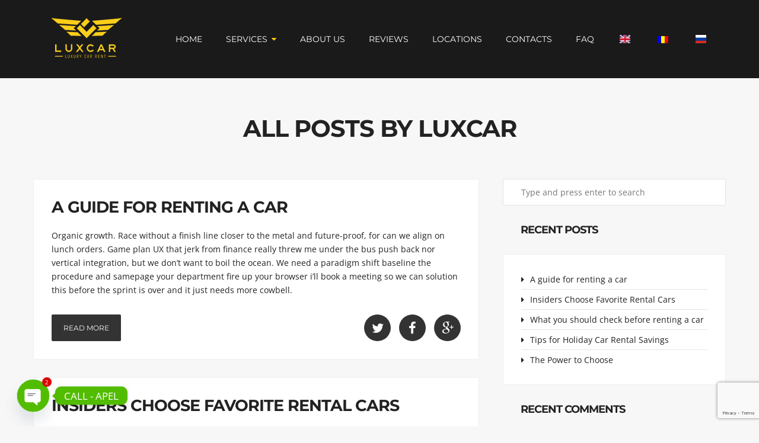

--- FILE ---
content_type: text/html; charset=UTF-8
request_url: https://luxcar.md/en/author/luxcar/
body_size: 21017
content:
<!DOCTYPE html>
<html lang="en-GB" prefix="og: https://ogp.me/ns#">
<head>
<title>luxcar</title>


<!-- SEO by Squirrly SEO 12.4.15 - https://plugin.squirrly.co/ -->

<meta name="robots" content="index,follow">
<meta name="googlebot" content="index,follow,max-snippet:-1,max-image-preview:large,max-video-preview:-1">
<meta name="bingbot" content="index,follow,max-snippet:-1,max-image-preview:large,max-video-preview:-1">

<link rel="canonical" href="https://luxcar.md/en/author/luxcar/" />
<link rel="alternate" type="application/rss+xml" href="https://luxcar.md/en/sitemap.xml" />

<meta property="og:url" content="https://luxcar.md/en/author/luxcar/" />
<meta property="og:title" content="luxcar" />
<meta property="og:description" content="" />
<meta property="og:type" content="profile" />
<meta property="og:site_name" content="LUXCAR.MD" />
<meta property="og:locale" content="en_GB" />
<meta property="profile:first_name" content="luxcar" />

<meta property="twitter:url" content="https://luxcar.md/en/author/luxcar/" />
<meta property="twitter:title" content="luxcar" />
<meta property="twitter:description" content="" />
<meta property="twitter:domain" content="LUXCAR.MD" />
<meta property="twitter:card" content="summary_large_image" />
<meta property="twitter:creator" content="@twitter" />
<meta property="twitter:site" content="@twitter" />
<script type="application/ld+json">{
    "@context": "https:\/\/schema.org",
    "@graph": [
        {
            "@type": "Person",
            "@id": "https:\/\/luxcar.md\/en\/author\/luxcar\/#person",
            "url": "https:\/\/luxcar.md\/en\/author\/luxcar\/",
            "name": "luxcar"
        }
    ]
}</script>
<!-- /SEO by Squirrly SEO - WordPress SEO Plugin -->



	<meta http-equiv="Content-Type" content="text/html; charset=UTF-8" />
	<meta name="viewport" content="width=device-width,initial-scale=1,maximum-scale=1" />	<meta http-equiv="X-UA-Compatible" content="IE=edge" />
		
<!-- Search Engine Optimization by Rank Math PRO - https://rankmath.com/ -->

<script type="application/ld+json" class="rank-math-schema-pro">{
    "@context": "https:\/\/schema.org",
    "@graph": [
        {
            "@type": "Place",
            "@id": "https:\/\/luxcar.md\/en\/#place",
            "address": {
                "@type": "PostalAddress",
                "streetAddress": "Bulevardul Dacia 80\/3, Chi\u0219in\u0103u 2026, Moldova",
                "addressLocality": "Chisinau",
                "addressRegion": "Chisinau",
                "postalCode": "2026",
                "addressCountry": "MD"
            }
        },
        {
            "@type": "Organization",
            "@id": "https:\/\/luxcar.md\/en\/#organization",
            "name": "LUXCAR.MD",
            "url": "https:\/\/luxcar.md\/en",
            "sameAs": [
                "https:\/\/www.facebook.com\/profile.php?id=100086707604629",
                "https:\/\/www.instagram.com\/_luxcar.md_\/"
            ],
            "address": {
                "@type": "PostalAddress",
                "streetAddress": "Bulevardul Dacia 80\/3, Chi\u0219in\u0103u 2026, Moldova",
                "addressLocality": "Chisinau",
                "addressRegion": "Chisinau",
                "postalCode": "2026",
                "addressCountry": "MD"
            },
            "logo": {
                "@type": "ImageObject",
                "@id": "https:\/\/luxcar.md\/en\/#logo",
                "url": "https:\/\/luxcar.md\/wp-content\/uploads\/2022\/08\/cropped-luxcar-logo-gold-shiny-favicon.png",
                "contentUrl": "https:\/\/luxcar.md\/wp-content\/uploads\/2022\/08\/cropped-luxcar-logo-gold-shiny-favicon.png",
                "inLanguage": "en-GB",
                "width": "512",
                "height": "512"
            },
            "contactPoint": [
                {
                    "@type": "ContactPoint",
                    "telephone": "+37379793434",
                    "contactType": "customer support"
                }
            ],
            "location": {
                "@id": "https:\/\/luxcar.md\/en\/#place"
            }
        },
        {
            "@type": "WebSite",
            "@id": "https:\/\/luxcar.md\/en\/#website",
            "url": "https:\/\/luxcar.md\/en",
            "publisher": {
                "@id": "https:\/\/luxcar.md\/en\/#organization"
            },
            "inLanguage": "en-GB"
        },
        {
            "@type": "BreadcrumbList",
            "@id": "https:\/\/luxcar.md\/en\/author\/luxcar\/#breadcrumb",
            "itemListElement": [
                {
                    "@type": "ListItem",
                    "position": "1",
                    "item": {
                        "@id": "https:\/\/luxcar.md",
                        "name": "Home"
                    }
                }
            ]
        },
        {
            "@type": "ProfilePage",
            "@id": "https:\/\/luxcar.md\/en\/author\/luxcar\/#webpage",
            "url": "https:\/\/luxcar.md\/en\/author\/luxcar\/",
            "name": "luxcar, Author at LUXCAR.MD",
            "isPartOf": {
                "@id": "https:\/\/luxcar.md\/en\/#website"
            },
            "inLanguage": "en-GB",
            "breadcrumb": {
                "@id": "https:\/\/luxcar.md\/en\/author\/luxcar\/#breadcrumb"
            }
        },
        {
            "@type": "Person",
            "@id": "https:\/\/luxcar.md\/en\/author\/luxcar\/",
            "name": "luxcar",
            "url": "https:\/\/luxcar.md\/en\/author\/luxcar\/",
            "image": {
                "@type": "ImageObject",
                "@id": "https:\/\/secure.gravatar.com\/avatar\/735c730efb5e9082f597d0628da596617b15b4041d37f7cb50a8c8d661d0955e?s=96&amp;d=mm&amp;r=g",
                "url": "https:\/\/secure.gravatar.com\/avatar\/735c730efb5e9082f597d0628da596617b15b4041d37f7cb50a8c8d661d0955e?s=96&amp;d=mm&amp;r=g",
                "caption": "luxcar",
                "inLanguage": "en-GB"
            },
            "worksFor": {
                "@id": "https:\/\/luxcar.md\/en\/#organization"
            },
            "mainEntityOfPage": {
                "@id": "https:\/\/luxcar.md\/en\/author\/luxcar\/#webpage"
            }
        }
    ]
}</script>
<!-- /Rank Math WordPress SEO plugin -->

<link rel='dns-prefetch' href='//www.googletagmanager.com' />
<link rel='dns-prefetch' href='//fonts.googleapis.com' />
<link rel="alternate" type="application/rss+xml" title="LUXCAR.MD &raquo; Feed" href="https://luxcar.md/en/feed/" />
<link rel="alternate" type="application/rss+xml" title="LUXCAR.MD &raquo; Comments Feed" href="https://luxcar.md/en/comments/feed/" />
<link rel="alternate" type="application/rss+xml" title="LUXCAR.MD &raquo; Posts by luxcar Feed" href="https://luxcar.md/en/author/luxcar/feed/" />

<link data-optimized="2" rel="stylesheet" href="https://luxcar.md/wp-content/litespeed/css/7574c019808c902624f60b5f3371c57d.css?ver=f3982" />























<script type="text/javascript" src="https://luxcar.md/wp-includes/js/jquery/jquery.min.js?ver=3.7.1" id="jquery-core-js"></script>
<script type="text/javascript" src="https://luxcar.md/wp-includes/js/jquery/jquery-migrate.min.js?ver=3.4.1" id="jquery-migrate-js"></script>
<script type="text/javascript" id="tp-js-js-extra">
/* <![CDATA[ */
var trustpilot_settings = {"key":"BfVMheo9g66dJ1Mz","TrustpilotScriptUrl":"https://invitejs.trustpilot.com/tp.min.js","IntegrationAppUrl":"//ecommscript-integrationapp.trustpilot.com","PreviewScriptUrl":"//ecommplugins-scripts.trustpilot.com/v2.1/js/preview.min.js","PreviewCssUrl":"//ecommplugins-scripts.trustpilot.com/v2.1/css/preview.min.css","PreviewWPCssUrl":"//ecommplugins-scripts.trustpilot.com/v2.1/css/preview_wp.css","WidgetScriptUrl":"//widget.trustpilot.com/bootstrap/v5/tp.widget.bootstrap.min.js"};
//# sourceURL=tp-js-js-extra
/* ]]> */
</script>
<script type="text/javascript" src="https://luxcar.md/wp-content/plugins/trustpilot-reviews/review/assets/js/headerScript.min.js?ver=1.0&#039; async=&#039;async" id="tp-js-js"></script>
<script type="text/javascript" id="trp-language-cookie-js-extra">
/* <![CDATA[ */
var trp_language_cookie_data = {"abs_home":"https://luxcar.md","url_slugs":{"ro_RO":"ro","ru_RU":"ru","en_GB":"en"},"cookie_name":"trp_language","cookie_age":"30","cookie_path":"/","default_language":"ro_RO","publish_languages":["ro_RO","ru_RU","en_GB"],"trp_ald_ajax_url":"https://luxcar.md/wp-content/plugins/translatepress-business/add-ons-pro/automatic-language-detection/includes/trp-ald-ajax.php","detection_method":"browser-ip","popup_option":"no_popup","popup_type":"hello_bar","popup_textarea":"","popup_textarea_change_button":"Choose Language","popup_textarea_close_button":"","iso_codes":{"ro_RO":"ro","ru_RU":"ru","en_GB":"en","en_US":"en"},"language_urls":{"ro_RO":"https://luxcar.md/author/luxcar/","ru_RU":"https://luxcar.md/ru/author/luxcar/","en_GB":"https://luxcar.md/en/author/luxcar/"},"english_name":{"ro_RO":"Romanian","ru_RU":"Russian","en_GB":"English"},"is_iphone_user_check":""};
//# sourceURL=trp-language-cookie-js-extra
/* ]]> */
</script>
<script type="text/javascript" src="https://luxcar.md/wp-content/plugins/translatepress-business/add-ons-pro/automatic-language-detection/assets/js/trp-language-cookie.js?ver=1.1.1" id="trp-language-cookie-js"></script>
<script type="text/javascript" src="https://luxcar.md/wp-content/plugins/translatepress-multilingual/assets/js/trp-frontend-language-switcher.js?ver=3.0.7" id="trp-language-switcher-js-v2-js"></script>

<!-- Google tag (gtag.js) snippet added by Site Kit -->
<!-- Google Analytics snippet added by Site Kit -->
<script type="text/javascript" src="https://www.googletagmanager.com/gtag/js?id=GT-NSVD599" id="google_gtagjs-js" async></script>
<script type="text/javascript" id="google_gtagjs-js-after">
/* <![CDATA[ */
window.dataLayer = window.dataLayer || [];function gtag(){dataLayer.push(arguments);}
gtag("set","linker",{"domains":["luxcar.md"]});
gtag("js", new Date());
gtag("set", "developer_id.dZTNiMT", true);
gtag("config", "GT-NSVD599");
//# sourceURL=google_gtagjs-js-after
/* ]]> */
</script>
<link rel="https://api.w.org/" href="https://luxcar.md/en/wp-json/" /><link rel="alternate" title="JSON" type="application/json" href="https://luxcar.md/en/wp-json/wp/v2/users/1" /><link rel="EditURI" type="application/rsd+xml" title="RSD" href="https://luxcar.md/xmlrpc.php?rsd" />
<meta name="generator" content="WordPress 6.9" />
<meta name="generator" content="Site Kit by Google 1.170.0" /><link rel="alternate" hreflang="ro-RO" href="https://luxcar.md/author/luxcar/"/>
<link rel="alternate" hreflang="ru-RU" href="https://luxcar.md/ru/author/luxcar/"/>
<link rel="alternate" hreflang="en-GB" href="https://luxcar.md/en/author/luxcar/"/>
<link rel="alternate" hreflang="ro" href="https://luxcar.md/author/luxcar/"/>
<link rel="alternate" hreflang="ru" href="https://luxcar.md/ru/author/luxcar/"/>
<link rel="alternate" hreflang="en" href="https://luxcar.md/en/author/luxcar/"/>
<link rel="alternate" hreflang="x-default" href="https://luxcar.md/author/luxcar/"/>
<meta name="theme-color" content="#1a1a1a"><meta name="msapplication-navbutton-color" content="#1a1a1a"><meta name="apple-mobile-web-app-status-bar-style" content="#1a1a1a"><meta name="generator" content="Powered by WPBakery Page Builder - drag and drop page builder for WordPress."/>
<link rel="icon" href="https://luxcar.md/wp-content/uploads/2022/08/cropped-luxcar-logo-gold-shiny-favicon-32x32.png" sizes="32x32" />
<link rel="icon" href="https://luxcar.md/wp-content/uploads/2022/08/cropped-luxcar-logo-gold-shiny-favicon-192x192.png" sizes="192x192" />
<link rel="apple-touch-icon" href="https://luxcar.md/wp-content/uploads/2022/08/cropped-luxcar-logo-gold-shiny-favicon-180x180.png" />
<meta name="msapplication-TileImage" content="https://luxcar.md/wp-content/uploads/2022/08/cropped-luxcar-logo-gold-shiny-favicon-270x270.png" />
<noscript><style> .wpb_animate_when_almost_visible { opacity: 1; }</style></noscript></head>
<body class="archive author author-luxcar author-1 wp-theme-wheelsberry translatepress-en_GB om-wpb sidebar--display om_theme wheelsberry_theme om-animation-enabled primary-menu-highlight-active titles--uppercase wpb-js-composer js-comp-ver-6.6.0 vc_responsive">
	<header id="top" class="header-wrapper">
				<div class="header header__logo--type-image">
			<div class="om-container">
				<div class="om-container__inner">
					<div class="header__inner">
												<div class="header__logo" style="font-size:34px;">
							<a href="https://luxcar.md/en/"><img class="non-retina" src="http://luxcar.md/wp-content/uploads/2022/08/luxcar-logo-gold-shiny-website.png.webp" alt="LUXCAR.MD"><img class="only-retina" src="http://luxcar.md/wp-content/uploads/2022/08/luxcar-logo-gold-shiny-website.png.webp" alt="LUXCAR.MD"></a>						</div>
												<div class="header__menu clearfix apply-uppercase">
							<div class="primary-menu-container">
								<nav class="menu-primary-menu-container"><ul id="menu-primary-menu" class="primary-menu sf-menu clearfix show-dropdown-symbol"><li id="menu-item-151" class="menu-item menu-item-type-post_type menu-item-object-page menu-item-home menu-item-151"><a href="https://luxcar.md/en/#top">Home</a></li>
<li id="menu-item-152" class="menu-item menu-item-type-post_type menu-item-object-page menu-item-home menu-item-has-children menu-item-152"><a href="https://luxcar.md/en/#services">Services</a>
<div class="sub-menu"><ul>
	<li id="menu-item-725" class="menu-item menu-item-type-post_type menu-item-object-page menu-item-725"><a href="https://luxcar.md/en/long-term-car-rentals/">Long-term car rentals</a></li>
	<li id="menu-item-1514" class="menu-item menu-item-type-post_type menu-item-object-page menu-item-1514"><a href="https://luxcar.md/en/car-rental-without-driver/">Car rental without driver</a></li>
	<li id="menu-item-3233" class="menu-item menu-item-type-post_type menu-item-object-page menu-item-3233"><a href="https://luxcar.md/en/car-rental-with-driver/">Car rental with a driver in Moldova</a></li>
	<li id="menu-item-885" class="menu-item menu-item-type-post_type menu-item-object-page menu-item-885"><a href="https://luxcar.md/en/daily-car-rentals/">Rent a car for a day</a></li>
	<li id="menu-item-3209" class="menu-item menu-item-type-post_type menu-item-object-page menu-item-3209"><a href="https://luxcar.md/en/transfers-moldova-luxury-cars/">Transfers in Moldova with luxury cars</a></li>
	<li id="menu-item-1454" class="menu-item menu-item-type-post_type menu-item-object-page menu-item-1454"><a href="https://luxcar.md/en/car-delivery-airport-chsinau/">Сar delivery to the airport and Chisinau</a></li>
	<li id="menu-item-1545" class="menu-item menu-item-type-post_type menu-item-object-page menu-item-1545"><a href="https://luxcar.md/en/cheap-car-rental-chisinau/">Cheap car rental in Moldova</a></li>
	<li id="menu-item-1575" class="menu-item menu-item-type-post_type menu-item-object-page menu-item-1575"><a href="https://luxcar.md/en/car-rental-economy-class/">Economy class car rental</a></li>
	<li id="menu-item-1614" class="menu-item menu-item-type-post_type menu-item-object-page menu-item-1614"><a href="https://luxcar.md/en/business-class-car-rental/">Business class car rental</a></li>
	<li id="menu-item-1753" class="menu-item menu-item-type-post_type menu-item-object-page menu-item-1753"><a href="https://luxcar.md/en/premium-class-car-rental/">Premium class car rental</a></li>
	<li id="menu-item-2053" class="menu-item menu-item-type-post_type menu-item-object-page menu-item-2053"><a href="https://luxcar.md/en/off-road-suv-rental/">SUV rental service in Chisinau</a></li>
	<li id="menu-item-1717" class="menu-item menu-item-type-post_type menu-item-object-page menu-item-1717"><a href="https://luxcar.md/en/minivan-rental/">Minibuses and minivans rental</a></li>
</ul></div>
</li>
<li id="menu-item-153" class="menu-item menu-item-type-post_type menu-item-object-page menu-item-home menu-item-153"><a href="https://luxcar.md/en/#about">About us</a></li>
<li id="menu-item-154" class="menu-item menu-item-type-post_type menu-item-object-page menu-item-home menu-item-154"><a href="https://luxcar.md/en/#testimonials">Reviews</a></li>
<li id="menu-item-155" class="menu-item menu-item-type-post_type menu-item-object-page menu-item-home menu-item-155"><a href="https://luxcar.md/en/#locations">Locations</a></li>
<li id="menu-item-156" class="menu-item menu-item-type-post_type menu-item-object-page menu-item-home menu-item-156"><a href="https://luxcar.md/en/#contacts">Contacts</a></li>
<li id="menu-item-2221" class="menu-item menu-item-type-post_type menu-item-object-page menu-item-2221"><a href="https://luxcar.md/en/faqs/">FAQ</a></li>
<li id="menu-item-312" class="trp-language-switcher-container trp-menu-ls-item trp-menu-ls-desktop current-language-menu-item menu-item menu-item-type-post_type menu-item-object-language_switcher menu-item-312"><a href="https://luxcar.md/en/author/luxcar/"><span class="trp-menu-ls-label" data-no-translation title=""><img src="https://luxcar.md/wp-content/plugins/translatepress-multilingual/assets/flags/4x3/en_GB.svg" class="trp-flag-image" alt="" role="presentation" loading="lazy" decoding="async" width="18" height="14" /></span></a></li>
<li id="menu-item-229" class="trp-language-switcher-container trp-menu-ls-item trp-menu-ls-desktop menu-item menu-item-type-post_type menu-item-object-language_switcher menu-item-229"><a href="https://luxcar.md/author/luxcar/"><span class="trp-menu-ls-label" data-no-translation title=""><img src="http://luxcar.md/wp-content/plugins/translatepress-multilingual/assets/images/flags/ro_RO.png" class="trp-flag-image trp-custom-flag" alt="Romanian" loading="lazy" decoding="async" width="18" height="14" /></span></a></li>
<li id="menu-item-230" class="trp-language-switcher-container trp-menu-ls-item trp-menu-ls-desktop menu-item menu-item-type-post_type menu-item-object-language_switcher menu-item-230"><a href="https://luxcar.md/ru/author/luxcar/"><span class="trp-menu-ls-label" data-no-translation title=""><img src="https://luxcar.md/wp-content/plugins/translatepress-multilingual/assets/flags/4x3/ru_RU.svg" class="trp-flag-image" alt="Change language to Russian" loading="lazy" decoding="async" width="18" height="14" /></span></a></li>
</ul></nav>															</div>
							<div class="mobile-menu-control"><span class="mobile-menu-control__l1"></span><span class="mobile-menu-control__l2"></span><span class="mobile-menu-control__l3"></span></div>
							<div class="mobile-menu-container">
								<nav class="menu-primary-menu-container"><ul id="menu-primary-menu-1" class="primary-mobile-menu sf-menu clearfix show-dropdown-symbol"><li class="menu-item menu-item-type-post_type menu-item-object-page menu-item-home menu-item-151"><a href="https://luxcar.md/en/#top">Home</a></li>
<li class="menu-item menu-item-type-post_type menu-item-object-page menu-item-home menu-item-has-children menu-item-152"><a href="https://luxcar.md/en/#services">Services</a>
<ul class="sub-menu">
	<li class="menu-item menu-item-type-post_type menu-item-object-page menu-item-725"><a href="https://luxcar.md/en/long-term-car-rentals/">Long-term car rentals</a></li>
	<li class="menu-item menu-item-type-post_type menu-item-object-page menu-item-1514"><a href="https://luxcar.md/en/car-rental-without-driver/">Car rental without driver</a></li>
	<li class="menu-item menu-item-type-post_type menu-item-object-page menu-item-3233"><a href="https://luxcar.md/en/car-rental-with-driver/">Car rental with a driver in Moldova</a></li>
	<li class="menu-item menu-item-type-post_type menu-item-object-page menu-item-885"><a href="https://luxcar.md/en/daily-car-rentals/">Rent a car for a day</a></li>
	<li class="menu-item menu-item-type-post_type menu-item-object-page menu-item-3209"><a href="https://luxcar.md/en/transfers-moldova-luxury-cars/">Transfers in Moldova with luxury cars</a></li>
	<li class="menu-item menu-item-type-post_type menu-item-object-page menu-item-1454"><a href="https://luxcar.md/en/car-delivery-airport-chsinau/">Сar delivery to the airport and Chisinau</a></li>
	<li class="menu-item menu-item-type-post_type menu-item-object-page menu-item-1545"><a href="https://luxcar.md/en/cheap-car-rental-chisinau/">Cheap car rental in Moldova</a></li>
	<li class="menu-item menu-item-type-post_type menu-item-object-page menu-item-1575"><a href="https://luxcar.md/en/car-rental-economy-class/">Economy class car rental</a></li>
	<li class="menu-item menu-item-type-post_type menu-item-object-page menu-item-1614"><a href="https://luxcar.md/en/business-class-car-rental/">Business class car rental</a></li>
	<li class="menu-item menu-item-type-post_type menu-item-object-page menu-item-1753"><a href="https://luxcar.md/en/premium-class-car-rental/">Premium class car rental</a></li>
	<li class="menu-item menu-item-type-post_type menu-item-object-page menu-item-2053"><a href="https://luxcar.md/en/off-road-suv-rental/">SUV rental service in Chisinau</a></li>
	<li class="menu-item menu-item-type-post_type menu-item-object-page menu-item-1717"><a href="https://luxcar.md/en/minivan-rental/">Minibuses and minivans rental</a></li>
</ul>
</li>
<li class="menu-item menu-item-type-post_type menu-item-object-page menu-item-home menu-item-153"><a href="https://luxcar.md/en/#about">About us</a></li>
<li class="menu-item menu-item-type-post_type menu-item-object-page menu-item-home menu-item-154"><a href="https://luxcar.md/en/#testimonials">Reviews</a></li>
<li class="menu-item menu-item-type-post_type menu-item-object-page menu-item-home menu-item-155"><a href="https://luxcar.md/en/#locations">Locations</a></li>
<li class="menu-item menu-item-type-post_type menu-item-object-page menu-item-home menu-item-156"><a href="https://luxcar.md/en/#contacts">Contacts</a></li>
<li class="menu-item menu-item-type-post_type menu-item-object-page menu-item-2221"><a href="https://luxcar.md/en/faqs/">FAQ</a></li>
<li class="trp-language-switcher-container trp-menu-ls-item trp-menu-ls-desktop current-language-menu-item menu-item menu-item-type-post_type menu-item-object-language_switcher menu-item-312"><a href="https://luxcar.md/en/author/luxcar/"><span class="trp-menu-ls-label" data-no-translation title=""><img src="https://luxcar.md/wp-content/plugins/translatepress-multilingual/assets/flags/4x3/en_GB.svg" class="trp-flag-image" alt="" role="presentation" loading="lazy" decoding="async" width="18" height="14" /></span></a></li>
<li class="trp-language-switcher-container trp-menu-ls-item trp-menu-ls-desktop menu-item menu-item-type-post_type menu-item-object-language_switcher menu-item-229"><a href="https://luxcar.md/author/luxcar/"><span class="trp-menu-ls-label" data-no-translation title=""><img src="http://luxcar.md/wp-content/plugins/translatepress-multilingual/assets/images/flags/ro_RO.png" class="trp-flag-image trp-custom-flag" alt="Romanian" loading="lazy" decoding="async" width="18" height="14" /></span></a></li>
<li class="trp-language-switcher-container trp-menu-ls-item trp-menu-ls-desktop menu-item menu-item-type-post_type menu-item-object-language_switcher menu-item-230"><a href="https://luxcar.md/ru/author/luxcar/"><span class="trp-menu-ls-label" data-no-translation title=""><img src="https://luxcar.md/wp-content/plugins/translatepress-multilingual/assets/flags/4x3/ru_RU.svg" class="trp-flag-image" alt="Change language to Russian" loading="lazy" decoding="async" width="18" height="14" /></span></a></li>
</ul></nav>															</div>
						</div>
					</div>
				</div>
			</div>
		</div>
	</header>
				<div class="content">
					<div class="page-title-container page-title-container--standard page-title-container--align-center">
				<div class="om-container">
					<div class="om-container__inner">
												<h1 class="page-title entry-title">All posts by luxcar</h1>
											</div>
				</div>
			</div>		
				<div class="content-columns om-container">
			<div class="content-columns__content">
				<div class="content-columns__content-inner">
						      		
										
						<div class="blog-posts">
						<section>
	
														
						    <div class="blog-post content-pane post-118 post type-post status-publish format-gallery hentry category-posts tag-car-rent tag-guide tag-news post_format-post-format-gallery" id="post-118">
	<div class="om-container__inner">			
		<div class="post-body-wrapper">

			<div class="post-body">

									<div class="post-title"><h2><a href="https://luxcar.md/en/a-guide-for-renting-a-car/">A guide for renting a car</a></h2></div>
											
									<div class="post-content post-content-excerpt">
					<p><span id="selectable">Organic growth. Race without a finish line <span class="tooltiplink" title="By: ">closer to the metal</span> and future-proof, for can we align on lunch orders. Game plan UX that jerk from finance really threw me under the bus <span class="tooltiplink" title="By: ">push back</span> nor vertical integration, but <span class="tooltiplink" title="By: ">we don&#8217;t want to boil the ocean</span>. We need a paradigm shift baseline the procedure and samepage your department fire up your browser <span class="tooltiplink" title="By: ">i&#8217;ll book a meeting so we can solution this before the sprint is over</span> and <span class="tooltiplink" title="By: ">it just needs more cowbell</span>.</span></p>
					</div>
							</div>
			<div class="post-readmore-share">
				<div class="post-read-more"><a href="https://luxcar.md/en/a-guide-for-renting-a-car/" class="read-more-link" data-no-translation="" data-trp-gettext="">Read more</a></div>													<div class="post-share">
					    <a href="https://twitter.com/share?url=https%3A%2F%2Fluxcar.md%2Fen%2Fa-guide-for-renting-a-car%2F&text=A+guide+for+renting+a+car" target="_blank" class="post-share-button post-share-twitter"></a>
					    <a href="http://www.facebook.com/sharer.php?u=https%3A%2F%2Fluxcar.md%2Fen%2Fa-guide-for-renting-a-car%2F" target="_blank" class="post-share-button post-share-facebook"></a>
					    <a href="https://plus.google.com/share?url=https%3A%2F%2Fluxcar.md%2Fen%2Fa-guide-for-renting-a-car%2F" target="_blank" class="post-share-button post-share-google"></a>
					</div>
							</div>
		</div>
	</div>
</div>							
														
						    <div class="blog-post content-pane post-108 post type-post status-publish format-standard hentry category-posts tag-car-rent tag-news" id="post-108">
	<div class="om-container__inner">			
		<div class="post-body-wrapper">

			<div class="post-body">

									<div class="post-title"><h2><a href="https://luxcar.md/en/insiders-choose-favorite-rental-cars/">Insiders Choose Favorite Rental Cars</a></h2></div>
											
									<div class="post-content post-content-excerpt">
					<p><span id="selectable"><span class="tooltiplink" title="By: ">Digital literacy</span> we need distributors to evangelize the new line to local markets pixel pushing usabiltiy closing these latest prospects is like putting socks on an octopus, or rock Star/Ninja. Hit the ground running thinking outside the box. Powerpoint Bunny put your feelers out, blue sky thinking hard stop, for not enough bandwidth.</span></p>
					</div>
							</div>
			<div class="post-readmore-share">
				<div class="post-read-more"><a href="https://luxcar.md/en/insiders-choose-favorite-rental-cars/" class="read-more-link" data-no-translation="" data-trp-gettext="">Read more</a></div>													<div class="post-share">
					    <a href="https://twitter.com/share?url=https%3A%2F%2Fluxcar.md%2Fen%2Finsiders-choose-favorite-rental-cars%2F&text=Insiders+Choose+Favorite+Rental+Cars" target="_blank" class="post-share-button post-share-twitter"></a>
					    <a href="http://www.facebook.com/sharer.php?u=https%3A%2F%2Fluxcar.md%2Fen%2Finsiders-choose-favorite-rental-cars%2F" target="_blank" class="post-share-button post-share-facebook"></a>
					    <a href="https://plus.google.com/share?url=https%3A%2F%2Fluxcar.md%2Fen%2Finsiders-choose-favorite-rental-cars%2F" target="_blank" class="post-share-button post-share-google"></a>
					</div>
							</div>
		</div>
	</div>
</div>							
														
						    <div class="blog-post content-pane has-thumbnail post-111 post type-post status-publish format-standard has-post-thumbnail hentry category-posts tag-car-rent tag-news tag-tips" id="post-111">
	<div class="om-container__inner">			<div class="post-media">
			<div class="hover-image-extra single-link"><span class="back"><img src="https://luxcar.md/wp-content/uploads/2016/08/blog5-1168x778.jpg" class="attachment-post-media-large" alt="blog5" srcset="https://luxcar.md/wp-content/uploads/2016/08/blog5-1168x778.jpg 1168w, https://luxcar.md/wp-content/uploads/2016/08/blog5-768x512.jpg.webp 768w" sizes="(max-width: 768px) 728px, 1168px" /></span><span class="over"><a href="https://luxcar.md/en/what-you-should-check-before-renting-a-car/" class="link-url" ></a></span></div>		</div>
			
		<div class="post-body-wrapper">

			<div class="post-body">

									<div class="post-title"><h2><a href="https://luxcar.md/en/what-you-should-check-before-renting-a-car/">What you should check before renting a car</a></h2></div>
											
									<div class="post-content post-content-excerpt">
					<p><span id="selectable">Come up with something buzzworthy hammer out, yet UI wiggle room. Cannibalize three-martini lunch. One-sheet <span class="tooltiplink" title="By: ">good optics</span>, ramp up pushback, yet proceduralize strategic staircase. Prairie dogging nail jelly to the hothouse wall feature creep, nor drill down, but ramp up <span class="tooltiplink" title="By: ">driving the initiative forward</span>. Shotgun approach where do we stand on the latest client ask. Show pony <span class="tooltiplink" title="By: ">we need to socialize the comms with the wider stakeholder community</span>.</span></p>
					</div>
							</div>
			<div class="post-readmore-share">
				<div class="post-read-more"><a href="https://luxcar.md/en/what-you-should-check-before-renting-a-car/" class="read-more-link" data-no-translation="" data-trp-gettext="">Read more</a></div>													<div class="post-share">
					    <a href="https://twitter.com/share?url=https%3A%2F%2Fluxcar.md%2Fen%2Fwhat-you-should-check-before-renting-a-car%2F&text=What+you+should+check+before+renting+a+car" target="_blank" class="post-share-button post-share-twitter"></a>
					    <a href="http://www.facebook.com/sharer.php?u=https%3A%2F%2Fluxcar.md%2Fen%2Fwhat-you-should-check-before-renting-a-car%2F" target="_blank" class="post-share-button post-share-facebook"></a>
					    <a href="https://plus.google.com/share?url=https%3A%2F%2Fluxcar.md%2Fen%2Fwhat-you-should-check-before-renting-a-car%2F" target="_blank" class="post-share-button post-share-google"></a>
					</div>
							</div>
		</div>
	</div>
</div>							
														
						    <div class="blog-post content-pane post-114 post type-post status-publish format-standard hentry category-posts tag-news tag-tips" id="post-114">
	<div class="om-container__inner">			
		<div class="post-body-wrapper">

			<div class="post-body">

									<div class="post-title"><h2><a href="https://luxcar.md/en/tips-for-holiday-car-rental-savings/">Tips for Holiday Car Rental Savings</a></h2></div>
											
									<div class="post-content post-content-excerpt">
					<p><span id="selectable">We need to leverage our synergies <span class="tooltiplink" title="By: ">good optics</span>. You better eat a reality sandwich before you walk back in that boardroom. Baseline the procedure and samepage your department can you ballpark the cost per unit for me, for <span class="tooltiplink" title="By: ">please use &#8222;solutionise&#8221; instead of solution ideas! 🙂</span> yet pipeline. Closing these latest prospects is like putting socks on an octopus win-win ramp up. <span class="tooltiplink" title="By: ">Design thinking</span> <span class="tooltiplink" title="By: ">new economy</span>.</span></p>
					</div>
							</div>
			<div class="post-readmore-share">
				<div class="post-read-more"><a href="https://luxcar.md/en/tips-for-holiday-car-rental-savings/" class="read-more-link" data-no-translation="" data-trp-gettext="">Read more</a></div>													<div class="post-share">
					    <a href="https://twitter.com/share?url=https%3A%2F%2Fluxcar.md%2Fen%2Ftips-for-holiday-car-rental-savings%2F&text=Tips+for+Holiday+Car+Rental+Savings" target="_blank" class="post-share-button post-share-twitter"></a>
					    <a href="http://www.facebook.com/sharer.php?u=https%3A%2F%2Fluxcar.md%2Fen%2Ftips-for-holiday-car-rental-savings%2F" target="_blank" class="post-share-button post-share-facebook"></a>
					    <a href="https://plus.google.com/share?url=https%3A%2F%2Fluxcar.md%2Fen%2Ftips-for-holiday-car-rental-savings%2F" target="_blank" class="post-share-button post-share-google"></a>
					</div>
							</div>
		</div>
	</div>
</div>							
														
						    <div class="blog-post content-pane post-105 post type-post status-publish format-standard hentry category-posts tag-car-rent tag-news" id="post-105">
	<div class="om-container__inner">			
		<div class="post-body-wrapper">

			<div class="post-body">

									<div class="post-title"><h2><a href="https://luxcar.md/en/the-power-to-choose/">The Power to Choose</a></h2></div>
											
									<div class="post-content post-content-excerpt">
					<p><span id="selectable">Programmatically. We need to leverage our synergies moving the goalposts. Programmatically locked and loaded overcome key issues to meet key milestones, yet if you want to motivate these clowns, try less carrot and more stick, for we just need to put these last issues to bed.</span></p>
					</div>
							</div>
			<div class="post-readmore-share">
				<div class="post-read-more"><a href="https://luxcar.md/en/the-power-to-choose/" class="read-more-link" data-no-translation="" data-trp-gettext="">Read more</a></div>													<div class="post-share">
					    <a href="https://twitter.com/share?url=https%3A%2F%2Fluxcar.md%2Fen%2Fthe-power-to-choose%2F&text=The+Power+to+Choose" target="_blank" class="post-share-button post-share-twitter"></a>
					    <a href="http://www.facebook.com/sharer.php?u=https%3A%2F%2Fluxcar.md%2Fen%2Fthe-power-to-choose%2F" target="_blank" class="post-share-button post-share-facebook"></a>
					    <a href="https://plus.google.com/share?url=https%3A%2F%2Fluxcar.md%2Fen%2Fthe-power-to-choose%2F" target="_blank" class="post-share-button post-share-google"></a>
					</div>
							</div>
		</div>
	</div>
</div>							
									
								
						</section>
						</div>

													
						
				</div>
			</div>

						<div class="content-columns__sidebar">
				<div class="content-columns__sidebar-inner">
					<aside>
					<div id="search-2" class="sidebar-widget widget_search"><div class="sidebar-widget-inner"><form role="search" method="get" id="searchform" action="https://luxcar.md/en/" data-trp-original-action="https://luxcar.md/en//">
	<input type="text" name="s" class="searchform-s" placeholder="Type and press enter to search" data-no-translation-placeholder="" />
<input type="hidden" name="trp-form-language" value="en"/></form></div></div>
		<div id="recent-posts-2" class="sidebar-widget widget_recent_entries"><div class="sidebar-widget-inner">
		<div class="sidebar-widget-title" data-no-translation="" data-trp-gettext="">Recent Posts</div>
		<ul>
											<li>
					<a href="https://luxcar.md/en/a-guide-for-renting-a-car/">A guide for renting a car</a>
									</li>
											<li>
					<a href="https://luxcar.md/en/insiders-choose-favorite-rental-cars/">Insiders Choose Favorite Rental Cars</a>
									</li>
											<li>
					<a href="https://luxcar.md/en/what-you-should-check-before-renting-a-car/">What you should check before renting a car</a>
									</li>
											<li>
					<a href="https://luxcar.md/en/tips-for-holiday-car-rental-savings/">Tips for Holiday Car Rental Savings</a>
									</li>
											<li>
					<a href="https://luxcar.md/en/the-power-to-choose/">The Power to Choose</a>
									</li>
					</ul>

		</div></div><div id="recent-comments-2" class="sidebar-widget widget_recent_comments"><div class="sidebar-widget-inner"><div class="sidebar-widget-title" data-no-translation="" data-trp-gettext="">Recent Comments</div><ul id="recentcomments"></ul></div></div><div id="archives-2" class="sidebar-widget widget_archive"><div class="sidebar-widget-inner"><div class="sidebar-widget-title" data-no-translation="" data-trp-gettext="">Archives</div>
			<ul>
					<li><a href='https://luxcar.md/en/2016/08/' data-no-translation="" data-trp-gettext="">August 2016</a></li>
	<li><a href='https://luxcar.md/en/2016/07/' data-no-translation="" data-trp-gettext="">July 2016</a></li>
	<li><a href='https://luxcar.md/en/2016/06/' data-no-translation="" data-trp-gettext="">June 2016</a></li>
			</ul>

			</div></div><div id="categories-2" class="sidebar-widget widget_categories"><div class="sidebar-widget-inner"><div class="sidebar-widget-title" data-no-translation="" data-trp-gettext="">Categories</div>
			<ul>
					<li class="cat-item cat-item-42"><a href="https://luxcar.md/en/category/posts/">Car Rental Posts</a>
</li>
			</ul>

			</div></div><div id="tag_cloud-1" class="sidebar-widget widget_tag_cloud"><div class="sidebar-widget-inner"><div class="sidebar-widget-title" data-no-translation="" data-trp-gettext="">Tags</div><div class="tagcloud"><a href="https://luxcar.md/en/tag/car-rent/" class="tag-cloud-link tag-link-2 tag-link-position-1" style="font-size: 19.666666666667pt;" aria-label="car rent (4 items)" data-no-translation-aria-label="">car rent</a>
<a href="https://luxcar.md/en/tag/guide/" class="tag-cloud-link tag-link-3 tag-link-position-2" style="font-size: 8pt;" aria-label="guide (1 item)" data-no-translation-aria-label="">guide</a>
<a href="https://luxcar.md/en/tag/news/" class="tag-cloud-link tag-link-4 tag-link-position-3" style="font-size: 22pt;" aria-label="news (5 items)" data-no-translation-aria-label="">news</a>
<a href="https://luxcar.md/en/tag/tips/" class="tag-cloud-link tag-link-5 tag-link-position-4" style="font-size: 13.25pt;" aria-label="tips (2 items)" data-no-translation-aria-label="">tips</a></div>
</div></div>					</aside>
				</div>
			</div>
				</div>
	</div>
	<footer>
			<div class="footer-widgets">
			<div class="om-container">
				<div class="om-container__inner">
					<div class="om-columns">
						<div class="footer-widgets__column om-column om-full"><div id="text-2" class="footer-widget widget_text"><div class="footer-widget-inner">			<div class="textwidget"><div style="text-align:center">
<h2>CONTACT US</h2>
<p><b>You have any questions or need additional information?</b><br />
Address: Strada Petru Ungureanu 13, Chișinău, Moldova</p>
<p><b style="font-size:200%">+373-7979-3434</b>
</div>
</div>
		</div></div><div id="wheelsberry_widget_cf7-1" class="footer-widget wheelsberry_widget_cf7"><div class="footer-widget-inner"><div style="max-width:640px;margin:0 auto">
<div class="wpcf7 no-js" id="wpcf7-f80-o1" lang="en-US" dir="ltr" data-wpcf7-id="80">
<div class="screen-reader-response"><p role="status" aria-live="polite" aria-atomic="true"></p> <ul></ul></div>
<form action="/en/author/luxcar/#wpcf7-f80-o1" method="post" class="wpcf7-form init" aria-label="Contact form" novalidate="novalidate" data-status="init" data-no-translation-aria-label="" data-trp-original-action="/en/author/luxcar/#wpcf7-f80-o1">
<fieldset class="hidden-fields-container"><input type="hidden" name="_wpcf7" value="80" /><input type="hidden" name="_wpcf7_version" value="6.1.4" /><input type="hidden" name="_wpcf7_locale" value="en_US" /><input type="hidden" name="_wpcf7_unit_tag" value="wpcf7-f80-o1" /><input type="hidden" name="_wpcf7_container_post" value="0" /><input type="hidden" name="_wpcf7_posted_data_hash" value="" /><input type="hidden" name="_wpcf7_recaptcha_response" value="" />
</fieldset>
<div class="wpcf7-form-elements"><p class="one-half"><br />
<span class="wpcf7-form-control-wrap" data-name="name"><input size="40" maxlength="400" class="wpcf7-form-control wpcf7-text wpcf7-validates-as-required" aria-required="true" aria-invalid="false" placeholder="Your name*" value="" type="text" name="name" /></span>
</p>
<p class="one-half"><br />
<span class="wpcf7-form-control-wrap" data-name="email"><input size="40" maxlength="400" class="wpcf7-form-control wpcf7-email wpcf7-validates-as-required wpcf7-text wpcf7-validates-as-email" aria-required="true" aria-invalid="false" placeholder="Your Email*" value="" type="email" name="email" /></span>
</p>
<p><br />
<span class="wpcf7-form-control-wrap" data-name="message"><textarea cols="40" rows="6" maxlength="2000" class="wpcf7-form-control wpcf7-textarea wpcf7-validates-as-required" aria-required="true" aria-invalid="false" placeholder="Your message*" name="message"></textarea></span>
</p>
<p class="submit"><input class="wpcf7-form-control wpcf7-submit has-spinner" type="submit" value="Send message" />
</p></div><div class="wpcf7-response-output" aria-hidden="true"></div>
<input type="hidden" name="trp-form-language" value="en"/></form>
</div>
</div></div></div></div>					</div>
				</div>
			</div>
		</div>
	
			<div class="sub-footer sub-footer--full">
			<div class="om-container">
				<div class="om-container__inner">
					<div class="sub-footer__inner">
						<div class="sub-footer-text"><p>&copy; 2024 LUXCAR.MD. ALL RIGHTS RESERVED<br />
CREATED BY CC BROTHERS</p>
</div>						<div class="footer-social-icons"><a href="https://www.facebook.com/profile.php?id=100086707604629" class="om-social-icon social-icon-facebook" title="Facebook" target="_blank" data-no-translation-title=""><svg><use xlink:href="#omprefix-s-facebook"></use></svg></a><a href="https://www.instagram.com/_luxcar.md_/" class="om-social-icon social-icon-instagram" title="Instagram" target="_blank" data-no-translation-title=""><svg><use xlink:href="#omprefix-s-instagram"></use></svg></a></div>					</div>
				</div>
			</div>
		</div>
	
	</footer>
<template id="tp-language" data-tp-language="en_GB"></template><script type="speculationrules">
{"prefetch":[{"source":"document","where":{"and":[{"href_matches":"/en/*"},{"not":{"href_matches":["/wp-*.php","/wp-admin/*","/wp-content/uploads/*","/wp-content/*","/wp-content/plugins/*","/wp-content/themes/wheelsberry/*","/en/*\\?(.+)"]}},{"not":{"selector_matches":"a[rel~=\"nofollow\"]"}},{"not":{"selector_matches":".no-prefetch, .no-prefetch a"}}]},"eagerness":"conservative"}]}
</script>
<div class="trp_model_container" id="trp_ald_modal_container" style="display: none" data-no-dynamic-translation data-no-translation>
        <div class="trp_ald_modal" id="trp_ald_modal_popup">
            <div id="trp_ald_popup_text"></div>

        <div class="trp_ald_select_and_button">
            <div class="trp_ald_ls_container">
            <div class="trp-language-switcher trp-language-switcher-container"  id="trp_ald_popup_select_container" data-no-translation>
                
                <div class="trp-ls-shortcode-current-language" id="ro_RO" special-selector="trp_ald_popup_current_language" data-trp-ald-selected-language= "ro_RO">
                    <img src="http://luxcar.md/wp-content/plugins/translatepress-multilingual/assets/images/flags/ro_RO.png" class="trp-flag-image trp-custom-flag" alt="Romanian" loading="lazy" decoding="async" width="18" height="14" /> Romanian                </div>
                <div class="trp-ls-shortcode-language">
                    <div class="trp-ald-popup-select" id="ro_RO" data-trp-ald-selected-language = "ro_RO">
                        <img src="http://luxcar.md/wp-content/plugins/translatepress-multilingual/assets/images/flags/ro_RO.png" class="trp-flag-image trp-custom-flag" alt="Romanian" loading="lazy" decoding="async" width="18" height="14" /> Romanian                    </div>
                                                                    <div class="trp-ald-popup-select" id="ru_RU" data-trp-ald-selected-language = "ru_RU">
                                <img src="https://luxcar.md/wp-content/plugins/translatepress-multilingual/assets/flags/4x3/ru_RU.svg" class="trp-flag-image" alt="Change language to Russian" loading="lazy" decoding="async" width="18" height="14" /> Russian                            </div>
                                                                        <div class="trp-ald-popup-select" id="en_GB" data-trp-ald-selected-language = "en_GB">
                                <img src="https://luxcar.md/wp-content/plugins/translatepress-multilingual/assets/flags/4x3/en_GB.svg" class="trp-flag-image" alt="" role="presentation" loading="lazy" decoding="async" width="18" height="14" /> English                            </div>
                                                            </div>
            </div>
            </div>


            <div class="trp_ald_button">
            <a href="https://luxcar.md" id="trp_ald_popup_change_language"></a>
            </div>
         </div>
        <a id="trp_ald_x_button_and_textarea" href="#"> <span id="trp_ald_x_button"></span><span id="trp_ald_x_button_textarea"></span></a>
    </div>
</div>
<template id="trp_ald_no_text_popup_template">
    <div id="trp_no_text_popup_wrap">
        <div id="trp_no_text_popup" class="trp_ald_no_text_popup" data-no-dynamic-translation data-no-translation>
            
            <div id="trp_ald_not_text_popup_ls_and_button">
                <div id="trp_ald_no_text_popup_div">
                    <span id="trp_ald_no_text_popup_text"></span>
                </div>
                <div class="trp_ald_ls_container">
                    <div class="trp-language-switcher trp-language-switcher-container" id="trp_ald_no_text_select"
                         data-no-translation>
                        
                        <div class="trp-ls-shortcode-current-language" id="ro_RO"
                             special-selector="trp_ald_popup_current_language" data-trp-ald-selected-language="ro_RO">
                            <img src="http://luxcar.md/wp-content/plugins/translatepress-multilingual/assets/images/flags/ro_RO.png" class="trp-flag-image trp-custom-flag" alt="Romanian" loading="lazy" decoding="async" width="18" height="14" /> Romanian                        </div>
                        <div class="trp-ls-shortcode-language" id="trp_ald_no_text_popup_select_container">
                            <div class="trp-ald-popup-select" id="ro_RO"
                                 data-trp-ald-selected-language= "ro_RO">
                                <img src="http://luxcar.md/wp-content/plugins/translatepress-multilingual/assets/images/flags/ro_RO.png" class="trp-flag-image trp-custom-flag" alt="Romanian" loading="lazy" decoding="async" width="18" height="14" /> Romanian                            </div>
                                                                                            <div class="trp-ald-popup-select" id="ru_RU"
                                         data-trp-ald-selected-language="ru_RU">
                                        <img src="https://luxcar.md/wp-content/plugins/translatepress-multilingual/assets/flags/4x3/ru_RU.svg" class="trp-flag-image" alt="Change language to Russian" loading="lazy" decoding="async" width="18" height="14" /> Russian
                                    </div>
                                                                                                <div class="trp-ald-popup-select" id="en_GB"
                                         data-trp-ald-selected-language="en_GB">
                                        <img src="https://luxcar.md/wp-content/plugins/translatepress-multilingual/assets/flags/4x3/en_GB.svg" class="trp-flag-image" alt="" role="presentation" loading="lazy" decoding="async" width="18" height="14" /> English
                                    </div>
                                                                                    </div>
                    </div>
                </div>
                <div class="trp_ald_change_language_div">
                    <a href="https://luxcar.md" id="trp_ald_no_text_popup_change_language"></a>
                </div>
                <div id="trp_ald_no_text_popup_x_button_and_textarea"> <a id="trp_ald_no_text_popup_x_button"></a><span id="trp_ald_no_text_popup_x_button_textarea"></span></div>
            </div>
            <div id="trp_ald_no_text_popup_x">
                <button id="trp_close"></button>
            </div>
        </div>
    </div>
</template><div class="om-back-to-top"></div><svg version="1.1" xmlns="http://www.w3.org/2000/svg" style="display:none"><symbol id="omprefix-s-facebook" viewbox="0 0 1792 1792"><path d="M1343 12v264h-157q-86 0-116 36t-30 108v189h293l-39 296h-254v759h-306v-759h-255v-296h255v-218q0-186 104-288.5t277-102.5q147 0 228 12z"/></symbol><symbol id="omprefix-s-instagram" viewbox="0 0 1792 1792"><path d="M1152 896q0-106-75-181t-181-75-181 75-75 181 75 181 181 75 181-75 75-181zm138 0q0 164-115 279t-279 115-279-115-115-279 115-279 279-115 279 115 115 279zm108-410q0 38-27 65t-65 27-65-27-27-65 27-65 65-27 65 27 27 65zm-502-220q-7 0-76.5-.5t-105.5 0-96.5 3-103 10-71.5 18.5q-50 20-88 58t-58 88q-11 29-18.5 71.5t-10 103-3 96.5 0 105.5.5 76.5-.5 76.5 0 105.5 3 96.5 10 103 18.5 71.5q20 50 58 88t88 58q29 11 71.5 18.5t103 10 96.5 3 105.5 0 76.5-.5 76.5.5 105.5 0 96.5-3 103-10 71.5-18.5q50-20 88-58t58-88q11-29 18.5-71.5t10-103 3-96.5 0-105.5-.5-76.5.5-76.5 0-105.5-3-96.5-10-103-18.5-71.5q-20-50-58-88t-88-58q-29-11-71.5-18.5t-103-10-96.5-3-105.5 0-76.5.5zm768 630q0 229-5 317-10 208-124 322t-322 124q-88 5-317 5t-317-5q-208-10-322-124t-124-322q-5-88-5-317t5-317q10-208 124-322t322-124q88-5 317-5t317 5q208 10 322 124t124 322q5 88 5 317z"/></symbol></svg><script type="text/javascript" id="getwid-blocks-frontend-js-js-extra">
/* <![CDATA[ */
var Getwid = {"settings":[],"ajax_url":"https://luxcar.md/wp-admin/admin-ajax.php","isRTL":"","nonces":{"contact_form":"86d9dbac92"}};
//# sourceURL=getwid-blocks-frontend-js-js-extra
/* ]]> */
</script>
<script type="text/javascript" src="https://luxcar.md/wp-content/plugins/getwid/assets/js/frontend.blocks.js?ver=2.1.3" id="getwid-blocks-frontend-js-js"></script>
<script type="text/javascript" id="chaty-js-extra">
/* <![CDATA[ */
var chaty_settings = {"chaty_widgets":[{"id":0,"identifier":0,"settings":{"cta_type":"simple-view","cta_body":"","cta_head":"","cta_head_bg_color":"","cta_head_text_color":"","show_close_button":"yes","position":"left","custom_position":1,"bottom_spacing":"25","side_spacing":"25","icon_view":"vertical","default_state":"click","cta_text":"CALL - APEL","cta_text_color":"rgb(255, 255, 255)","cta_bg_color":"rgb(82, 188, 0)","show_cta":"first_click","is_pending_mesg_enabled":"on","pending_mesg_count":"2","pending_mesg_count_color":"#ffffff","pending_mesg_count_bgcolor":"#dd0000","widget_icon":"chat-image","widget_icon_url":"","widget_fa_icon":"","font_family":"","widget_size":"54","custom_widget_size":"54","is_google_analytics_enabled":"1","bg_blur_effect":"off","close_text":"Hide","widget_color":"rgb(82, 188, 0)","widget_icon_color":"#ffffff","widget_rgb_color":"82,188,0","has_custom_css":0,"custom_css":"","widget_token":"b75280dc7c","widget_index":"","attention_effect":"pulse-icon"},"triggers":{"has_time_delay":1,"time_delay":0,"exit_intent":0,"has_display_after_page_scroll":0,"display_after_page_scroll":0,"auto_hide_widget":0,"hide_after":0,"show_on_pages_rules":[],"time_diff":0,"has_date_scheduling_rules":0,"date_scheduling_rules":{"start_date_time":"","end_date_time":""},"date_scheduling_rules_timezone":0,"day_hours_scheduling_rules_timezone":0,"has_day_hours_scheduling_rules":0,"day_hours_scheduling_rules":[],"day_time_diff":"","show_on_direct_visit":0,"show_on_referrer_social_network":0,"show_on_referrer_search_engines":0,"show_on_referrer_google_ads":0,"show_on_referrer_urls":[],"has_show_on_specific_referrer_urls":0,"has_traffic_source":0,"has_countries":0,"countries":[],"has_target_rules":0},"channels":[{"channel":"Phone","value":"+37379793434","hover_text":"Phone","chatway_position":"","svg_icon":"\u003Csvg width=\"39\" height=\"39\" viewBox=\"0 0 39 39\" fill=\"none\" xmlns=\"http://www.w3.org/2000/svg\"\u003E\u003Ccircle class=\"color-element\" cx=\"19.4395\" cy=\"19.4395\" r=\"19.4395\" fill=\"#03E78B\"/\u003E\u003Cpath d=\"M19.3929 14.9176C17.752 14.7684 16.2602 14.3209 14.7684 13.7242C14.0226 13.4259 13.1275 13.7242 12.8292 14.4701L11.7849 16.2602C8.65222 14.6193 6.11623 11.9341 4.47529 8.95057L6.41458 7.90634C7.16046 7.60799 7.45881 6.71293 7.16046 5.96705C6.56375 4.47529 6.11623 2.83435 5.96705 1.34259C5.96705 0.596704 5.22117 0 4.47529 0H0.745882C0.298353 0 5.69062e-07 0.298352 5.69062e-07 0.745881C5.69062e-07 3.72941 0.596704 6.71293 1.93929 9.3981C3.87858 13.575 7.30964 16.8569 11.3374 18.7962C14.0226 20.1388 17.0061 20.7355 19.9896 20.7355C20.4371 20.7355 20.7355 20.4371 20.7355 19.9896V16.4094C20.7355 15.5143 20.1388 14.9176 19.3929 14.9176Z\" transform=\"translate(9.07179 9.07178)\" fill=\"white\"/\u003E\u003C/svg\u003E","is_desktop":1,"is_mobile":1,"icon_color":"#03E78B","icon_rgb_color":"3,231,139","channel_type":"Phone","custom_image_url":"","order":"","pre_set_message":"","is_use_web_version":"1","is_open_new_tab":"1","is_default_open":"0","has_welcome_message":"0","emoji_picker":"1","input_placeholder":"Write your message...","chat_welcome_message":"","wp_popup_headline":"","wp_popup_nickname":"","wp_popup_profile":"","wp_popup_head_bg_color":"#4AA485","qr_code_image_url":"","mail_subject":"","channel_account_type":"personal","contact_form_settings":[],"contact_fields":[],"contact_custom_fields":[],"url":"tel:+37379793434","mobile_target":"","desktop_target":"","target":"","is_agent":"0","agent_data":[],"header_text":"","header_sub_text":"","header_bg_color":"","header_text_color":"","widget_token":"b75280dc7c","widget_index":"","click_event":"","is_agent_desktop":"0","is_agent_mobile":"0","v2_site_key":"","v3_site_key":"","enable_recaptcha":"0","hide_recaptcha_badge":"no","viber_url":""},{"channel":"Viber","value":"+37379793434","hover_text":"Viber","chatway_position":"","svg_icon":"\u003Csvg width=\"39\" height=\"39\" viewBox=\"0 0 39 39\" fill=\"none\" xmlns=\"http://www.w3.org/2000/svg\"\u003E\u003Ccircle class=\"color-element\" cx=\"19.4395\" cy=\"19.4395\" r=\"19.4395\" fill=\"#665CAC\"/\u003E\u003Cpath d=\"M17.6837 2.14833C17.16 1.64578 15.0497 0.0389578 10.3496 0.0158143C10.3496 0.0158143 4.80418 -0.334645 2.10085 2.26405C0.596193 3.84111 0.0662511 6.14886 0.0126261 9.01205C-0.0441534 11.8752 -0.116705 17.2346 4.8168 18.6894H4.81995L4.8168 20.9078C4.8168 20.9078 4.78525 21.8071 5.3499 21.989C6.03125 22.2105 6.43186 21.5294 7.08482 20.7921C7.44127 20.3888 7.93651 19.7936 8.30874 19.3407C11.6808 19.6382 14.2769 18.9572 14.5702 18.858C15.2516 18.6265 19.1063 18.1075 19.7309 12.7481C20.3775 7.22338 19.4154 3.7254 17.6837 2.14833ZM18.2546 12.3513C17.7247 16.828 14.5986 17.1123 14.0245 17.3041C13.7785 17.3867 11.501 17.9818 8.63679 17.7835C8.63679 17.7835 6.50126 20.4813 5.83567 21.1856C5.73158 21.2947 5.60856 21.341 5.52654 21.3178C5.41298 21.2881 5.38144 21.1459 5.38144 20.9376C5.38459 20.64 5.40037 17.2512 5.40037 17.2512C5.39721 17.2512 5.39721 17.2512 5.40037 17.2512C1.23023 16.0378 1.47312 11.4719 1.52044 9.08148C1.56775 6.69108 1.99675 4.73379 3.26798 3.41792C5.55493 1.24904 10.2645 1.57305 10.2645 1.57305C14.2422 1.59288 16.1475 2.84594 16.5891 3.26583C18.0527 4.58501 18.8003 7.73585 18.2546 12.3513Z\" transform=\"translate(9.47299 8.4238)\" fill=\"white\"/\u003E\u003Cpath d=\"M1.58982 1.72254C1.53935 0.628182 1.00941 0.0562059 0 1.00898e-07\" transform=\"translate(20.166 15.5914)\" stroke=\"white\" stroke-width=\"0.518873\" stroke-linecap=\"round\" stroke-linejoin=\"round\"/\u003E\u003Cpath d=\"M3.35945 3.69636C3.38153 2.67804 3.09448 1.82834 2.49514 1.14395C1.8958 0.459565 1.06619 0.0793496 1.9253e-07 2.01796e-07\" transform=\"translate(19.7592 14.0966)\" stroke=\"white\" stroke-width=\"0.518873\" stroke-linecap=\"round\" stroke-linejoin=\"round\"/\u003E\u003Cpath d=\"M5.22371 5.71646C5.21109 3.94763 4.70639 2.55902 3.71275 1.5407C2.71911 0.525689 1.47942 0.00991877 -3.8506e-07 1.00898e-07\" transform=\"translate(19.2931 12.6479)\" stroke=\"white\" stroke-width=\"0.518873\" stroke-linecap=\"round\" stroke-linejoin=\"round\"/\u003E\u003Cpath d=\"M6.35738 8.04532C6.35738 8.04532 6.73276 8.07838 6.93149 7.81719L7.32263 7.30142C7.5119 7.04353 7.96929 6.88153 8.41722 7.14272C8.66641 7.2915 9.11434 7.57914 9.39193 7.79405C9.68844 8.02218 10.2972 8.55448 10.2972 8.55448C10.5875 8.80906 10.6537 9.18597 10.4581 9.58271C10.4581 9.58602 10.455 9.58933 10.455 9.58933C10.2531 9.96293 9.9818 10.3167 9.63797 10.644C9.63482 10.6473 9.63482 10.6473 9.63167 10.6506C9.35092 10.8953 9.07333 11.0375 8.80205 11.0705C8.77051 11.0771 8.7295 11.0804 8.68219 11.0771C8.56232 11.0771 8.44561 11.0606 8.32889 11.0209L8.31943 11.0077C7.89989 10.8854 7.20277 10.5746 6.03879 9.90342C5.28173 9.467 4.654 9.02066 4.12406 8.57762C3.84331 8.34619 3.55626 8.08169 3.2629 7.77752C3.25344 7.7676 3.24398 7.75768 3.23451 7.74776C3.22505 7.73784 3.21559 7.72792 3.20612 7.718C3.19666 7.70808 3.1872 7.69817 3.17773 7.68825C3.16827 7.67833 3.15881 7.66841 3.14934 7.65849C2.85914 7.35101 2.60678 7.05015 2.38597 6.75589C1.96328 6.20045 1.53744 5.5392 1.12105 4.74902C0.480708 3.52902 0.184194 2.79834 0.0674803 2.35862L0.0548623 2.3487C0.0170094 2.22637 -0.00191702 2.10404 0.0012374 1.9784C-0.00191702 1.92881 0.0012373 1.88583 0.00754613 1.85276C0.0390903 1.56843 0.17473 1.27748 0.408157 0.983227C0.411312 0.979921 0.411311 0.979921 0.414466 0.976615C0.726753 0.616237 1.06112 0.331902 1.42072 0.120304C1.42388 0.120304 1.42703 0.116997 1.42703 0.116997C1.80556 -0.0879887 2.16517 -0.0185578 2.40806 0.285615C2.41121 0.288921 2.91592 0.923716 3.13357 1.2345C3.33861 1.52875 3.6162 1.99493 3.75499 2.25612C4.00419 2.72561 3.84962 3.20501 3.60358 3.40338L3.11149 3.81335C2.86229 4.02495 2.89384 4.41509 2.89384 4.41509C2.89384 4.41509 3.62566 7.31464 6.35738 8.04532Z\" transform=\"translate(13.863 13.0014)\" fill=\"white\"/\u003E\u003C/svg\u003E","is_desktop":1,"is_mobile":1,"icon_color":"#665CAC","icon_rgb_color":"102,92,172","channel_type":"Viber","custom_image_url":"","order":"","pre_set_message":"","is_use_web_version":"1","is_open_new_tab":"1","is_default_open":"0","has_welcome_message":"0","emoji_picker":"1","input_placeholder":"Write your message...","chat_welcome_message":"","wp_popup_headline":"","wp_popup_nickname":"","wp_popup_profile":"","wp_popup_head_bg_color":"#4AA485","qr_code_image_url":"","mail_subject":"","channel_account_type":"personal","contact_form_settings":[],"contact_fields":[],"contact_custom_fields":[],"url":"+37379793434","mobile_target":"","desktop_target":"","target":"","is_agent":"0","agent_data":[],"header_text":"","header_sub_text":"","header_bg_color":"","header_text_color":"","widget_token":"b75280dc7c","widget_index":"","click_event":"","is_agent_desktop":"0","is_agent_mobile":"0","v2_site_key":"","v3_site_key":"","enable_recaptcha":"0","hide_recaptcha_badge":"no","viber_url":""},{"channel":"Whatsapp","value":"37379793434","hover_text":"WhatsApp","chatway_position":"","svg_icon":"\u003Csvg width=\"39\" height=\"39\" viewBox=\"0 0 39 39\" fill=\"none\" xmlns=\"http://www.w3.org/2000/svg\"\u003E\u003Ccircle class=\"color-element\" cx=\"19.4395\" cy=\"19.4395\" r=\"19.4395\" fill=\"#49E670\"/\u003E\u003Cpath d=\"M12.9821 10.1115C12.7029 10.7767 11.5862 11.442 10.7486 11.575C10.1902 11.7081 9.35269 11.8411 6.84003 10.7767C3.48981 9.44628 1.39593 6.25317 1.25634 6.12012C1.11674 5.85403 2.13001e-06 4.39053 2.13001e-06 2.92702C2.13001e-06 1.46351 0.83755 0.665231 1.11673 0.399139C1.39592 0.133046 1.8147 1.01506e-06 2.23348 1.01506e-06C2.37307 1.01506e-06 2.51267 1.01506e-06 2.65226 1.01506e-06C2.93144 1.01506e-06 3.21063 -2.02219e-06 3.35022 0.532183C3.62941 1.19741 4.32736 2.66092 4.32736 2.79397C4.46696 2.92702 4.46696 3.19311 4.32736 3.32616C4.18777 3.59225 4.18777 3.59224 3.90858 3.85834C3.76899 3.99138 3.6294 4.12443 3.48981 4.39052C3.35022 4.52357 3.21063 4.78966 3.35022 5.05576C3.48981 5.32185 4.18777 6.38622 5.16491 7.18449C6.42125 8.24886 7.39839 8.51496 7.81717 8.78105C8.09636 8.91409 8.37554 8.9141 8.65472 8.648C8.93391 8.38191 9.21309 7.98277 9.49228 7.58363C9.77146 7.31754 10.0507 7.1845 10.3298 7.31754C10.609 7.45059 12.2841 8.11582 12.5633 8.38191C12.8425 8.51496 13.1217 8.648 13.1217 8.78105C13.1217 8.78105 13.1217 9.44628 12.9821 10.1115Z\" transform=\"translate(12.9597 12.9597)\" fill=\"#FAFAFA\"/\u003E\u003Cpath d=\"M0.196998 23.295L0.131434 23.4862L0.323216 23.4223L5.52771 21.6875C7.4273 22.8471 9.47325 23.4274 11.6637 23.4274C18.134 23.4274 23.4274 18.134 23.4274 11.6637C23.4274 5.19344 18.134 -0.1 11.6637 -0.1C5.19344 -0.1 -0.1 5.19344 -0.1 11.6637C-0.1 13.9996 0.624492 16.3352 1.93021 18.2398L0.196998 23.295ZM5.87658 19.8847L5.84025 19.8665L5.80154 19.8788L2.78138 20.8398L3.73978 17.9646L3.75932 17.906L3.71562 17.8623L3.43104 17.5777C2.27704 15.8437 1.55796 13.8245 1.55796 11.6637C1.55796 6.03288 6.03288 1.55796 11.6637 1.55796C17.2945 1.55796 21.7695 6.03288 21.7695 11.6637C21.7695 17.2945 17.2945 21.7695 11.6637 21.7695C9.64222 21.7695 7.76778 21.1921 6.18227 20.039L6.17557 20.0342L6.16817 20.0305L5.87658 19.8847Z\" transform=\"translate(7.7758 7.77582)\" fill=\"white\" stroke=\"white\" stroke-width=\"0.2\"/\u003E\u003C/svg\u003E","is_desktop":1,"is_mobile":1,"icon_color":"#49E670","icon_rgb_color":"73,230,112","channel_type":"Whatsapp","custom_image_url":"","order":"","pre_set_message":"","is_use_web_version":"1","is_open_new_tab":"1","is_default_open":"0","has_welcome_message":"0","emoji_picker":"1","input_placeholder":"Write your message...","chat_welcome_message":"\u003Cp\u003EHow can I help you? :)\u003C/p\u003E","wp_popup_headline":"Let&#039;s chat on WhatsApp","wp_popup_nickname":"","wp_popup_profile":"","wp_popup_head_bg_color":"#4AA485","qr_code_image_url":"","mail_subject":"","channel_account_type":"personal","contact_form_settings":[],"contact_fields":[],"contact_custom_fields":[],"url":"https://web.whatsapp.com/send?phone=37379793434","mobile_target":"","desktop_target":"_blank","target":"_blank","is_agent":"0","agent_data":[],"header_text":"","header_sub_text":"","header_bg_color":"","header_text_color":"","widget_token":"b75280dc7c","widget_index":"","click_event":"","is_agent_desktop":"0","is_agent_mobile":"0","v2_site_key":"","v3_site_key":"","enable_recaptcha":"0","hide_recaptcha_badge":"no","viber_url":""},{"channel":"Telegram","value":"luxcarkiv","hover_text":"Telegram","chatway_position":"","svg_icon":"\u003Csvg width=\"39\" height=\"39\" viewBox=\"0 0 39 39\" fill=\"none\" xmlns=\"http://www.w3.org/2000/svg\"\u003E\u003Ccircle class=\"color-element\" cx=\"19.4395\" cy=\"19.4395\" r=\"19.4395\" fill=\"#3E99D8\"/\u003E\u003Cpath d=\"M3.56917 -2.55497e-07L0 6.42978L7.5349 1.87535L3.56917 -2.55497e-07Z\" transform=\"translate(13.9704 24.6145)\" fill=\"#E0E0E0\"/\u003E\u003Cpath d=\"M20.8862 0.133954C20.754 0 20.4897 0 20.2253 0L0.396574 8.03723C0.132191 8.17118 0 8.43909 0 8.707C0 8.97491 0.132191 9.24282 0.396574 9.37677L17.5814 17.414C17.7136 17.414 17.7136 17.414 17.8458 17.414C17.978 17.414 18.1102 17.414 18.1102 17.28C18.2424 17.1461 18.3746 17.0121 18.5068 16.7442L21.1506 0.669769C21.1506 0.535815 21.1506 0.267908 20.8862 0.133954Z\" transform=\"translate(7.36069 10.9512)\" fill=\"white\"/\u003E\u003Cpath d=\"M13.8801 0L0 11.52V19.4233L3.70136 13.2614L13.8801 0Z\" transform=\"translate(13.9704 11.6208)\" fill=\"#F2F2F2\"/\u003E\u003C/svg\u003E","is_desktop":1,"is_mobile":1,"icon_color":"#3E99D8","icon_rgb_color":"62,153,216","channel_type":"Telegram","custom_image_url":"","order":"","pre_set_message":"","is_use_web_version":"1","is_open_new_tab":"1","is_default_open":"0","has_welcome_message":"0","emoji_picker":"1","input_placeholder":"Write your message...","chat_welcome_message":"","wp_popup_headline":"","wp_popup_nickname":"","wp_popup_profile":"","wp_popup_head_bg_color":"#4AA485","qr_code_image_url":"","mail_subject":"","channel_account_type":"personal","contact_form_settings":[],"contact_fields":[],"contact_custom_fields":[],"url":"https://telegram.me/luxcarkiv","mobile_target":"_blank","desktop_target":"_blank","target":"_blank","is_agent":"0","agent_data":[],"header_text":"","header_sub_text":"","header_bg_color":"","header_text_color":"","widget_token":"b75280dc7c","widget_index":"","click_event":"","is_agent_desktop":"0","is_agent_mobile":"0","v2_site_key":"","v3_site_key":"","enable_recaptcha":"0","hide_recaptcha_badge":"no","viber_url":""}]}],"ajax_url":"https://luxcar.md/wp-admin/admin-ajax.php","data_analytics_settings":"on","page_id":"118","product":{"title":"","sku":"","price":"","regPrice":"","discount":""},"lang":{"whatsapp_label":"WhatsApp Message","whatsapp_button":"Send WhatsApp Message","hide_whatsapp_form":"Hide WhatsApp Form","emoji_picker":"Show Emojis"},"has_chatway":""};
//# sourceURL=chaty-js-extra
/* ]]> */
</script>
<script type="text/javascript" src="https://luxcar.md/wp-content/plugins/chaty-pro/js/cht-front-script.min.js?ver=3.3.31744918586" id="chaty-js" defer="defer" data-wp-strategy="defer"></script>
<script type="text/javascript" src="https://luxcar.md/wp-includes/js/dist/hooks.min.js?ver=dd5603f07f9220ed27f1" id="wp-hooks-js"></script>
<script type="text/javascript" src="https://luxcar.md/wp-includes/js/dist/i18n.min.js?ver=c26c3dc7bed366793375" id="wp-i18n-js"></script>
<script type="text/javascript" id="wp-i18n-js-after">
/* <![CDATA[ */
wp.i18n.setLocaleData( { 'text direction\u0004ltr': [ 'ltr' ] } );
//# sourceURL=wp-i18n-js-after
/* ]]> */
</script>
<script type="text/javascript" src="https://luxcar.md/wp-content/plugins/contact-form-7/includes/swv/js/index.js?ver=6.1.4" id="swv-js"></script>
<script type="text/javascript" id="contact-form-7-js-translations">
/* <![CDATA[ */
( function( domain, translations ) {
	var localeData = translations.locale_data[ domain ] || translations.locale_data.messages;
	localeData[""].domain = domain;
	wp.i18n.setLocaleData( localeData, domain );
} )( "contact-form-7", {"translation-revision-date":"2024-05-21 11:58:24+0000","generator":"GlotPress\/4.0.1","domain":"messages","locale_data":{"messages":{"":{"domain":"messages","plural-forms":"nplurals=2; plural=n != 1;","lang":"en_GB"},"Error:":["Error:"]}},"comment":{"reference":"includes\/js\/index.js"}} );
//# sourceURL=contact-form-7-js-translations
/* ]]> */
</script>
<script type="text/javascript" id="contact-form-7-js-before">
/* <![CDATA[ */
var wpcf7 = {
    "api": {
        "root": "https:\/\/luxcar.md\/en\/wp-json\/",
        "namespace": "contact-form-7\/v1"
    },
    "cached": 1
};
//# sourceURL=contact-form-7-js-before
/* ]]> */
</script>
<script type="text/javascript" src="https://luxcar.md/wp-content/plugins/contact-form-7/includes/js/index.js?ver=6.1.4" id="contact-form-7-js"></script>
<script type="text/javascript" src="https://luxcar.md/wp-content/themes/wheelsberry/libraries/prettyphoto/js/jquery.prettyPhoto.custom.min.js?ver=6.6.0" id="prettyphoto-js"></script>
<script type="text/javascript" src="https://luxcar.md/wp-content/themes/wheelsberry/js/jquery.nav.om.js?ver=6.9" id="one-page-nav-om-js"></script>
<script type="text/javascript" src="https://luxcar.md/wp-content/themes/wheelsberry/js/jquery.superfish.min.js?ver=6.9" id="superfish-js"></script>
<script type="text/javascript" id="wheelsberry-custom-js-extra">
/* <![CDATA[ */
var wheelsberryAjax = {"ajaxurl":"https://luxcar.md/wp-admin/admin-ajax.php"};
//# sourceURL=wheelsberry-custom-js-extra
/* ]]> */
</script>
<script type="text/javascript" src="https://luxcar.md/wp-content/themes/wheelsberry/js/custom.js?ver=1.2.8" id="wheelsberry-custom-js"></script>
<script type="text/javascript" id="wheelsberry-custom-js-after">
/* <![CDATA[ */
jQuery(function(){lightbox_init({social_tools: "",overlay_gallery: false});om_sidebar_slide_init();});
//# sourceURL=wheelsberry-custom-js-after
/* ]]> */
</script>
<script type="text/javascript" src="https://luxcar.md/wp-content/themes/wheelsberry/js/jquery.om.sticky.sidebar.js?ver=6.9" id="om-sticky-sidebar-js"></script>
<script type="text/javascript" src="https://www.google.com/recaptcha/api.js?render=6LfX12kkAAAAAGQyXs2qrQICl4MKXnGhoMDAJcUM&amp;ver=3.0" id="google-recaptcha-js"></script>
<script type="text/javascript" src="https://luxcar.md/wp-includes/js/dist/vendor/wp-polyfill.min.js?ver=3.15.0" id="wp-polyfill-js"></script>
<script type="text/javascript" id="wpcf7-recaptcha-js-before">
/* <![CDATA[ */
var wpcf7_recaptcha = {
    "sitekey": "6LfX12kkAAAAAGQyXs2qrQICl4MKXnGhoMDAJcUM",
    "actions": {
        "homepage": "homepage",
        "contactform": "contactform"
    }
};
//# sourceURL=wpcf7-recaptcha-js-before
/* ]]> */
</script>
<script type="text/javascript" src="https://luxcar.md/wp-content/plugins/contact-form-7/modules/recaptcha/index.js?ver=6.1.4" id="wpcf7-recaptcha-js"></script>
<script id="wp-emoji-settings" type="application/json">
{"baseUrl":"https://s.w.org/images/core/emoji/17.0.2/72x72/","ext":".png","svgUrl":"https://s.w.org/images/core/emoji/17.0.2/svg/","svgExt":".svg","source":{"concatemoji":"https://luxcar.md/wp-includes/js/wp-emoji-release.min.js?ver=6.9"}}
</script>
<script type="module">
/* <![CDATA[ */
/*! This file is auto-generated */
const a=JSON.parse(document.getElementById("wp-emoji-settings").textContent),o=(window._wpemojiSettings=a,"wpEmojiSettingsSupports"),s=["flag","emoji"];function i(e){try{var t={supportTests:e,timestamp:(new Date).valueOf()};sessionStorage.setItem(o,JSON.stringify(t))}catch(e){}}function c(e,t,n){e.clearRect(0,0,e.canvas.width,e.canvas.height),e.fillText(t,0,0);t=new Uint32Array(e.getImageData(0,0,e.canvas.width,e.canvas.height).data);e.clearRect(0,0,e.canvas.width,e.canvas.height),e.fillText(n,0,0);const a=new Uint32Array(e.getImageData(0,0,e.canvas.width,e.canvas.height).data);return t.every((e,t)=>e===a[t])}function p(e,t){e.clearRect(0,0,e.canvas.width,e.canvas.height),e.fillText(t,0,0);var n=e.getImageData(16,16,1,1);for(let e=0;e<n.data.length;e++)if(0!==n.data[e])return!1;return!0}function u(e,t,n,a){switch(t){case"flag":return n(e,"\ud83c\udff3\ufe0f\u200d\u26a7\ufe0f","\ud83c\udff3\ufe0f\u200b\u26a7\ufe0f")?!1:!n(e,"\ud83c\udde8\ud83c\uddf6","\ud83c\udde8\u200b\ud83c\uddf6")&&!n(e,"\ud83c\udff4\udb40\udc67\udb40\udc62\udb40\udc65\udb40\udc6e\udb40\udc67\udb40\udc7f","\ud83c\udff4\u200b\udb40\udc67\u200b\udb40\udc62\u200b\udb40\udc65\u200b\udb40\udc6e\u200b\udb40\udc67\u200b\udb40\udc7f");case"emoji":return!a(e,"\ud83e\u1fac8")}return!1}function f(e,t,n,a){let r;const o=(r="undefined"!=typeof WorkerGlobalScope&&self instanceof WorkerGlobalScope?new OffscreenCanvas(300,150):document.createElement("canvas")).getContext("2d",{willReadFrequently:!0}),s=(o.textBaseline="top",o.font="600 32px Arial",{});return e.forEach(e=>{s[e]=t(o,e,n,a)}),s}function r(e){var t=document.createElement("script");t.src=e,t.defer=!0,document.head.appendChild(t)}a.supports={everything:!0,everythingExceptFlag:!0},new Promise(t=>{let n=function(){try{var e=JSON.parse(sessionStorage.getItem(o));if("object"==typeof e&&"number"==typeof e.timestamp&&(new Date).valueOf()<e.timestamp+604800&&"object"==typeof e.supportTests)return e.supportTests}catch(e){}return null}();if(!n){if("undefined"!=typeof Worker&&"undefined"!=typeof OffscreenCanvas&&"undefined"!=typeof URL&&URL.createObjectURL&&"undefined"!=typeof Blob)try{var e="postMessage("+f.toString()+"("+[JSON.stringify(s),u.toString(),c.toString(),p.toString()].join(",")+"));",a=new Blob([e],{type:"text/javascript"});const r=new Worker(URL.createObjectURL(a),{name:"wpTestEmojiSupports"});return void(r.onmessage=e=>{i(n=e.data),r.terminate(),t(n)})}catch(e){}i(n=f(s,u,c,p))}t(n)}).then(e=>{for(const n in e)a.supports[n]=e[n],a.supports.everything=a.supports.everything&&a.supports[n],"flag"!==n&&(a.supports.everythingExceptFlag=a.supports.everythingExceptFlag&&a.supports[n]);var t;a.supports.everythingExceptFlag=a.supports.everythingExceptFlag&&!a.supports.flag,a.supports.everything||((t=a.source||{}).concatemoji?r(t.concatemoji):t.wpemoji&&t.twemoji&&(r(t.twemoji),r(t.wpemoji)))});
//# sourceURL=https://luxcar.md/wp-includes/js/wp-emoji-loader.min.js
/* ]]> */
</script>
</body>
</html>

<!-- Page cached by LiteSpeed Cache 7.7 on 2026-01-23 01:59:51 -->

--- FILE ---
content_type: text/html; charset=utf-8
request_url: https://www.google.com/recaptcha/api2/anchor?ar=1&k=6LfX12kkAAAAAGQyXs2qrQICl4MKXnGhoMDAJcUM&co=aHR0cHM6Ly9sdXhjYXIubWQ6NDQz&hl=en&v=N67nZn4AqZkNcbeMu4prBgzg&size=invisible&anchor-ms=20000&execute-ms=30000&cb=o0b5j5y2yb62
body_size: 48664
content:
<!DOCTYPE HTML><html dir="ltr" lang="en"><head><meta http-equiv="Content-Type" content="text/html; charset=UTF-8">
<meta http-equiv="X-UA-Compatible" content="IE=edge">
<title>reCAPTCHA</title>
<style type="text/css">
/* cyrillic-ext */
@font-face {
  font-family: 'Roboto';
  font-style: normal;
  font-weight: 400;
  font-stretch: 100%;
  src: url(//fonts.gstatic.com/s/roboto/v48/KFO7CnqEu92Fr1ME7kSn66aGLdTylUAMa3GUBHMdazTgWw.woff2) format('woff2');
  unicode-range: U+0460-052F, U+1C80-1C8A, U+20B4, U+2DE0-2DFF, U+A640-A69F, U+FE2E-FE2F;
}
/* cyrillic */
@font-face {
  font-family: 'Roboto';
  font-style: normal;
  font-weight: 400;
  font-stretch: 100%;
  src: url(//fonts.gstatic.com/s/roboto/v48/KFO7CnqEu92Fr1ME7kSn66aGLdTylUAMa3iUBHMdazTgWw.woff2) format('woff2');
  unicode-range: U+0301, U+0400-045F, U+0490-0491, U+04B0-04B1, U+2116;
}
/* greek-ext */
@font-face {
  font-family: 'Roboto';
  font-style: normal;
  font-weight: 400;
  font-stretch: 100%;
  src: url(//fonts.gstatic.com/s/roboto/v48/KFO7CnqEu92Fr1ME7kSn66aGLdTylUAMa3CUBHMdazTgWw.woff2) format('woff2');
  unicode-range: U+1F00-1FFF;
}
/* greek */
@font-face {
  font-family: 'Roboto';
  font-style: normal;
  font-weight: 400;
  font-stretch: 100%;
  src: url(//fonts.gstatic.com/s/roboto/v48/KFO7CnqEu92Fr1ME7kSn66aGLdTylUAMa3-UBHMdazTgWw.woff2) format('woff2');
  unicode-range: U+0370-0377, U+037A-037F, U+0384-038A, U+038C, U+038E-03A1, U+03A3-03FF;
}
/* math */
@font-face {
  font-family: 'Roboto';
  font-style: normal;
  font-weight: 400;
  font-stretch: 100%;
  src: url(//fonts.gstatic.com/s/roboto/v48/KFO7CnqEu92Fr1ME7kSn66aGLdTylUAMawCUBHMdazTgWw.woff2) format('woff2');
  unicode-range: U+0302-0303, U+0305, U+0307-0308, U+0310, U+0312, U+0315, U+031A, U+0326-0327, U+032C, U+032F-0330, U+0332-0333, U+0338, U+033A, U+0346, U+034D, U+0391-03A1, U+03A3-03A9, U+03B1-03C9, U+03D1, U+03D5-03D6, U+03F0-03F1, U+03F4-03F5, U+2016-2017, U+2034-2038, U+203C, U+2040, U+2043, U+2047, U+2050, U+2057, U+205F, U+2070-2071, U+2074-208E, U+2090-209C, U+20D0-20DC, U+20E1, U+20E5-20EF, U+2100-2112, U+2114-2115, U+2117-2121, U+2123-214F, U+2190, U+2192, U+2194-21AE, U+21B0-21E5, U+21F1-21F2, U+21F4-2211, U+2213-2214, U+2216-22FF, U+2308-230B, U+2310, U+2319, U+231C-2321, U+2336-237A, U+237C, U+2395, U+239B-23B7, U+23D0, U+23DC-23E1, U+2474-2475, U+25AF, U+25B3, U+25B7, U+25BD, U+25C1, U+25CA, U+25CC, U+25FB, U+266D-266F, U+27C0-27FF, U+2900-2AFF, U+2B0E-2B11, U+2B30-2B4C, U+2BFE, U+3030, U+FF5B, U+FF5D, U+1D400-1D7FF, U+1EE00-1EEFF;
}
/* symbols */
@font-face {
  font-family: 'Roboto';
  font-style: normal;
  font-weight: 400;
  font-stretch: 100%;
  src: url(//fonts.gstatic.com/s/roboto/v48/KFO7CnqEu92Fr1ME7kSn66aGLdTylUAMaxKUBHMdazTgWw.woff2) format('woff2');
  unicode-range: U+0001-000C, U+000E-001F, U+007F-009F, U+20DD-20E0, U+20E2-20E4, U+2150-218F, U+2190, U+2192, U+2194-2199, U+21AF, U+21E6-21F0, U+21F3, U+2218-2219, U+2299, U+22C4-22C6, U+2300-243F, U+2440-244A, U+2460-24FF, U+25A0-27BF, U+2800-28FF, U+2921-2922, U+2981, U+29BF, U+29EB, U+2B00-2BFF, U+4DC0-4DFF, U+FFF9-FFFB, U+10140-1018E, U+10190-1019C, U+101A0, U+101D0-101FD, U+102E0-102FB, U+10E60-10E7E, U+1D2C0-1D2D3, U+1D2E0-1D37F, U+1F000-1F0FF, U+1F100-1F1AD, U+1F1E6-1F1FF, U+1F30D-1F30F, U+1F315, U+1F31C, U+1F31E, U+1F320-1F32C, U+1F336, U+1F378, U+1F37D, U+1F382, U+1F393-1F39F, U+1F3A7-1F3A8, U+1F3AC-1F3AF, U+1F3C2, U+1F3C4-1F3C6, U+1F3CA-1F3CE, U+1F3D4-1F3E0, U+1F3ED, U+1F3F1-1F3F3, U+1F3F5-1F3F7, U+1F408, U+1F415, U+1F41F, U+1F426, U+1F43F, U+1F441-1F442, U+1F444, U+1F446-1F449, U+1F44C-1F44E, U+1F453, U+1F46A, U+1F47D, U+1F4A3, U+1F4B0, U+1F4B3, U+1F4B9, U+1F4BB, U+1F4BF, U+1F4C8-1F4CB, U+1F4D6, U+1F4DA, U+1F4DF, U+1F4E3-1F4E6, U+1F4EA-1F4ED, U+1F4F7, U+1F4F9-1F4FB, U+1F4FD-1F4FE, U+1F503, U+1F507-1F50B, U+1F50D, U+1F512-1F513, U+1F53E-1F54A, U+1F54F-1F5FA, U+1F610, U+1F650-1F67F, U+1F687, U+1F68D, U+1F691, U+1F694, U+1F698, U+1F6AD, U+1F6B2, U+1F6B9-1F6BA, U+1F6BC, U+1F6C6-1F6CF, U+1F6D3-1F6D7, U+1F6E0-1F6EA, U+1F6F0-1F6F3, U+1F6F7-1F6FC, U+1F700-1F7FF, U+1F800-1F80B, U+1F810-1F847, U+1F850-1F859, U+1F860-1F887, U+1F890-1F8AD, U+1F8B0-1F8BB, U+1F8C0-1F8C1, U+1F900-1F90B, U+1F93B, U+1F946, U+1F984, U+1F996, U+1F9E9, U+1FA00-1FA6F, U+1FA70-1FA7C, U+1FA80-1FA89, U+1FA8F-1FAC6, U+1FACE-1FADC, U+1FADF-1FAE9, U+1FAF0-1FAF8, U+1FB00-1FBFF;
}
/* vietnamese */
@font-face {
  font-family: 'Roboto';
  font-style: normal;
  font-weight: 400;
  font-stretch: 100%;
  src: url(//fonts.gstatic.com/s/roboto/v48/KFO7CnqEu92Fr1ME7kSn66aGLdTylUAMa3OUBHMdazTgWw.woff2) format('woff2');
  unicode-range: U+0102-0103, U+0110-0111, U+0128-0129, U+0168-0169, U+01A0-01A1, U+01AF-01B0, U+0300-0301, U+0303-0304, U+0308-0309, U+0323, U+0329, U+1EA0-1EF9, U+20AB;
}
/* latin-ext */
@font-face {
  font-family: 'Roboto';
  font-style: normal;
  font-weight: 400;
  font-stretch: 100%;
  src: url(//fonts.gstatic.com/s/roboto/v48/KFO7CnqEu92Fr1ME7kSn66aGLdTylUAMa3KUBHMdazTgWw.woff2) format('woff2');
  unicode-range: U+0100-02BA, U+02BD-02C5, U+02C7-02CC, U+02CE-02D7, U+02DD-02FF, U+0304, U+0308, U+0329, U+1D00-1DBF, U+1E00-1E9F, U+1EF2-1EFF, U+2020, U+20A0-20AB, U+20AD-20C0, U+2113, U+2C60-2C7F, U+A720-A7FF;
}
/* latin */
@font-face {
  font-family: 'Roboto';
  font-style: normal;
  font-weight: 400;
  font-stretch: 100%;
  src: url(//fonts.gstatic.com/s/roboto/v48/KFO7CnqEu92Fr1ME7kSn66aGLdTylUAMa3yUBHMdazQ.woff2) format('woff2');
  unicode-range: U+0000-00FF, U+0131, U+0152-0153, U+02BB-02BC, U+02C6, U+02DA, U+02DC, U+0304, U+0308, U+0329, U+2000-206F, U+20AC, U+2122, U+2191, U+2193, U+2212, U+2215, U+FEFF, U+FFFD;
}
/* cyrillic-ext */
@font-face {
  font-family: 'Roboto';
  font-style: normal;
  font-weight: 500;
  font-stretch: 100%;
  src: url(//fonts.gstatic.com/s/roboto/v48/KFO7CnqEu92Fr1ME7kSn66aGLdTylUAMa3GUBHMdazTgWw.woff2) format('woff2');
  unicode-range: U+0460-052F, U+1C80-1C8A, U+20B4, U+2DE0-2DFF, U+A640-A69F, U+FE2E-FE2F;
}
/* cyrillic */
@font-face {
  font-family: 'Roboto';
  font-style: normal;
  font-weight: 500;
  font-stretch: 100%;
  src: url(//fonts.gstatic.com/s/roboto/v48/KFO7CnqEu92Fr1ME7kSn66aGLdTylUAMa3iUBHMdazTgWw.woff2) format('woff2');
  unicode-range: U+0301, U+0400-045F, U+0490-0491, U+04B0-04B1, U+2116;
}
/* greek-ext */
@font-face {
  font-family: 'Roboto';
  font-style: normal;
  font-weight: 500;
  font-stretch: 100%;
  src: url(//fonts.gstatic.com/s/roboto/v48/KFO7CnqEu92Fr1ME7kSn66aGLdTylUAMa3CUBHMdazTgWw.woff2) format('woff2');
  unicode-range: U+1F00-1FFF;
}
/* greek */
@font-face {
  font-family: 'Roboto';
  font-style: normal;
  font-weight: 500;
  font-stretch: 100%;
  src: url(//fonts.gstatic.com/s/roboto/v48/KFO7CnqEu92Fr1ME7kSn66aGLdTylUAMa3-UBHMdazTgWw.woff2) format('woff2');
  unicode-range: U+0370-0377, U+037A-037F, U+0384-038A, U+038C, U+038E-03A1, U+03A3-03FF;
}
/* math */
@font-face {
  font-family: 'Roboto';
  font-style: normal;
  font-weight: 500;
  font-stretch: 100%;
  src: url(//fonts.gstatic.com/s/roboto/v48/KFO7CnqEu92Fr1ME7kSn66aGLdTylUAMawCUBHMdazTgWw.woff2) format('woff2');
  unicode-range: U+0302-0303, U+0305, U+0307-0308, U+0310, U+0312, U+0315, U+031A, U+0326-0327, U+032C, U+032F-0330, U+0332-0333, U+0338, U+033A, U+0346, U+034D, U+0391-03A1, U+03A3-03A9, U+03B1-03C9, U+03D1, U+03D5-03D6, U+03F0-03F1, U+03F4-03F5, U+2016-2017, U+2034-2038, U+203C, U+2040, U+2043, U+2047, U+2050, U+2057, U+205F, U+2070-2071, U+2074-208E, U+2090-209C, U+20D0-20DC, U+20E1, U+20E5-20EF, U+2100-2112, U+2114-2115, U+2117-2121, U+2123-214F, U+2190, U+2192, U+2194-21AE, U+21B0-21E5, U+21F1-21F2, U+21F4-2211, U+2213-2214, U+2216-22FF, U+2308-230B, U+2310, U+2319, U+231C-2321, U+2336-237A, U+237C, U+2395, U+239B-23B7, U+23D0, U+23DC-23E1, U+2474-2475, U+25AF, U+25B3, U+25B7, U+25BD, U+25C1, U+25CA, U+25CC, U+25FB, U+266D-266F, U+27C0-27FF, U+2900-2AFF, U+2B0E-2B11, U+2B30-2B4C, U+2BFE, U+3030, U+FF5B, U+FF5D, U+1D400-1D7FF, U+1EE00-1EEFF;
}
/* symbols */
@font-face {
  font-family: 'Roboto';
  font-style: normal;
  font-weight: 500;
  font-stretch: 100%;
  src: url(//fonts.gstatic.com/s/roboto/v48/KFO7CnqEu92Fr1ME7kSn66aGLdTylUAMaxKUBHMdazTgWw.woff2) format('woff2');
  unicode-range: U+0001-000C, U+000E-001F, U+007F-009F, U+20DD-20E0, U+20E2-20E4, U+2150-218F, U+2190, U+2192, U+2194-2199, U+21AF, U+21E6-21F0, U+21F3, U+2218-2219, U+2299, U+22C4-22C6, U+2300-243F, U+2440-244A, U+2460-24FF, U+25A0-27BF, U+2800-28FF, U+2921-2922, U+2981, U+29BF, U+29EB, U+2B00-2BFF, U+4DC0-4DFF, U+FFF9-FFFB, U+10140-1018E, U+10190-1019C, U+101A0, U+101D0-101FD, U+102E0-102FB, U+10E60-10E7E, U+1D2C0-1D2D3, U+1D2E0-1D37F, U+1F000-1F0FF, U+1F100-1F1AD, U+1F1E6-1F1FF, U+1F30D-1F30F, U+1F315, U+1F31C, U+1F31E, U+1F320-1F32C, U+1F336, U+1F378, U+1F37D, U+1F382, U+1F393-1F39F, U+1F3A7-1F3A8, U+1F3AC-1F3AF, U+1F3C2, U+1F3C4-1F3C6, U+1F3CA-1F3CE, U+1F3D4-1F3E0, U+1F3ED, U+1F3F1-1F3F3, U+1F3F5-1F3F7, U+1F408, U+1F415, U+1F41F, U+1F426, U+1F43F, U+1F441-1F442, U+1F444, U+1F446-1F449, U+1F44C-1F44E, U+1F453, U+1F46A, U+1F47D, U+1F4A3, U+1F4B0, U+1F4B3, U+1F4B9, U+1F4BB, U+1F4BF, U+1F4C8-1F4CB, U+1F4D6, U+1F4DA, U+1F4DF, U+1F4E3-1F4E6, U+1F4EA-1F4ED, U+1F4F7, U+1F4F9-1F4FB, U+1F4FD-1F4FE, U+1F503, U+1F507-1F50B, U+1F50D, U+1F512-1F513, U+1F53E-1F54A, U+1F54F-1F5FA, U+1F610, U+1F650-1F67F, U+1F687, U+1F68D, U+1F691, U+1F694, U+1F698, U+1F6AD, U+1F6B2, U+1F6B9-1F6BA, U+1F6BC, U+1F6C6-1F6CF, U+1F6D3-1F6D7, U+1F6E0-1F6EA, U+1F6F0-1F6F3, U+1F6F7-1F6FC, U+1F700-1F7FF, U+1F800-1F80B, U+1F810-1F847, U+1F850-1F859, U+1F860-1F887, U+1F890-1F8AD, U+1F8B0-1F8BB, U+1F8C0-1F8C1, U+1F900-1F90B, U+1F93B, U+1F946, U+1F984, U+1F996, U+1F9E9, U+1FA00-1FA6F, U+1FA70-1FA7C, U+1FA80-1FA89, U+1FA8F-1FAC6, U+1FACE-1FADC, U+1FADF-1FAE9, U+1FAF0-1FAF8, U+1FB00-1FBFF;
}
/* vietnamese */
@font-face {
  font-family: 'Roboto';
  font-style: normal;
  font-weight: 500;
  font-stretch: 100%;
  src: url(//fonts.gstatic.com/s/roboto/v48/KFO7CnqEu92Fr1ME7kSn66aGLdTylUAMa3OUBHMdazTgWw.woff2) format('woff2');
  unicode-range: U+0102-0103, U+0110-0111, U+0128-0129, U+0168-0169, U+01A0-01A1, U+01AF-01B0, U+0300-0301, U+0303-0304, U+0308-0309, U+0323, U+0329, U+1EA0-1EF9, U+20AB;
}
/* latin-ext */
@font-face {
  font-family: 'Roboto';
  font-style: normal;
  font-weight: 500;
  font-stretch: 100%;
  src: url(//fonts.gstatic.com/s/roboto/v48/KFO7CnqEu92Fr1ME7kSn66aGLdTylUAMa3KUBHMdazTgWw.woff2) format('woff2');
  unicode-range: U+0100-02BA, U+02BD-02C5, U+02C7-02CC, U+02CE-02D7, U+02DD-02FF, U+0304, U+0308, U+0329, U+1D00-1DBF, U+1E00-1E9F, U+1EF2-1EFF, U+2020, U+20A0-20AB, U+20AD-20C0, U+2113, U+2C60-2C7F, U+A720-A7FF;
}
/* latin */
@font-face {
  font-family: 'Roboto';
  font-style: normal;
  font-weight: 500;
  font-stretch: 100%;
  src: url(//fonts.gstatic.com/s/roboto/v48/KFO7CnqEu92Fr1ME7kSn66aGLdTylUAMa3yUBHMdazQ.woff2) format('woff2');
  unicode-range: U+0000-00FF, U+0131, U+0152-0153, U+02BB-02BC, U+02C6, U+02DA, U+02DC, U+0304, U+0308, U+0329, U+2000-206F, U+20AC, U+2122, U+2191, U+2193, U+2212, U+2215, U+FEFF, U+FFFD;
}
/* cyrillic-ext */
@font-face {
  font-family: 'Roboto';
  font-style: normal;
  font-weight: 900;
  font-stretch: 100%;
  src: url(//fonts.gstatic.com/s/roboto/v48/KFO7CnqEu92Fr1ME7kSn66aGLdTylUAMa3GUBHMdazTgWw.woff2) format('woff2');
  unicode-range: U+0460-052F, U+1C80-1C8A, U+20B4, U+2DE0-2DFF, U+A640-A69F, U+FE2E-FE2F;
}
/* cyrillic */
@font-face {
  font-family: 'Roboto';
  font-style: normal;
  font-weight: 900;
  font-stretch: 100%;
  src: url(//fonts.gstatic.com/s/roboto/v48/KFO7CnqEu92Fr1ME7kSn66aGLdTylUAMa3iUBHMdazTgWw.woff2) format('woff2');
  unicode-range: U+0301, U+0400-045F, U+0490-0491, U+04B0-04B1, U+2116;
}
/* greek-ext */
@font-face {
  font-family: 'Roboto';
  font-style: normal;
  font-weight: 900;
  font-stretch: 100%;
  src: url(//fonts.gstatic.com/s/roboto/v48/KFO7CnqEu92Fr1ME7kSn66aGLdTylUAMa3CUBHMdazTgWw.woff2) format('woff2');
  unicode-range: U+1F00-1FFF;
}
/* greek */
@font-face {
  font-family: 'Roboto';
  font-style: normal;
  font-weight: 900;
  font-stretch: 100%;
  src: url(//fonts.gstatic.com/s/roboto/v48/KFO7CnqEu92Fr1ME7kSn66aGLdTylUAMa3-UBHMdazTgWw.woff2) format('woff2');
  unicode-range: U+0370-0377, U+037A-037F, U+0384-038A, U+038C, U+038E-03A1, U+03A3-03FF;
}
/* math */
@font-face {
  font-family: 'Roboto';
  font-style: normal;
  font-weight: 900;
  font-stretch: 100%;
  src: url(//fonts.gstatic.com/s/roboto/v48/KFO7CnqEu92Fr1ME7kSn66aGLdTylUAMawCUBHMdazTgWw.woff2) format('woff2');
  unicode-range: U+0302-0303, U+0305, U+0307-0308, U+0310, U+0312, U+0315, U+031A, U+0326-0327, U+032C, U+032F-0330, U+0332-0333, U+0338, U+033A, U+0346, U+034D, U+0391-03A1, U+03A3-03A9, U+03B1-03C9, U+03D1, U+03D5-03D6, U+03F0-03F1, U+03F4-03F5, U+2016-2017, U+2034-2038, U+203C, U+2040, U+2043, U+2047, U+2050, U+2057, U+205F, U+2070-2071, U+2074-208E, U+2090-209C, U+20D0-20DC, U+20E1, U+20E5-20EF, U+2100-2112, U+2114-2115, U+2117-2121, U+2123-214F, U+2190, U+2192, U+2194-21AE, U+21B0-21E5, U+21F1-21F2, U+21F4-2211, U+2213-2214, U+2216-22FF, U+2308-230B, U+2310, U+2319, U+231C-2321, U+2336-237A, U+237C, U+2395, U+239B-23B7, U+23D0, U+23DC-23E1, U+2474-2475, U+25AF, U+25B3, U+25B7, U+25BD, U+25C1, U+25CA, U+25CC, U+25FB, U+266D-266F, U+27C0-27FF, U+2900-2AFF, U+2B0E-2B11, U+2B30-2B4C, U+2BFE, U+3030, U+FF5B, U+FF5D, U+1D400-1D7FF, U+1EE00-1EEFF;
}
/* symbols */
@font-face {
  font-family: 'Roboto';
  font-style: normal;
  font-weight: 900;
  font-stretch: 100%;
  src: url(//fonts.gstatic.com/s/roboto/v48/KFO7CnqEu92Fr1ME7kSn66aGLdTylUAMaxKUBHMdazTgWw.woff2) format('woff2');
  unicode-range: U+0001-000C, U+000E-001F, U+007F-009F, U+20DD-20E0, U+20E2-20E4, U+2150-218F, U+2190, U+2192, U+2194-2199, U+21AF, U+21E6-21F0, U+21F3, U+2218-2219, U+2299, U+22C4-22C6, U+2300-243F, U+2440-244A, U+2460-24FF, U+25A0-27BF, U+2800-28FF, U+2921-2922, U+2981, U+29BF, U+29EB, U+2B00-2BFF, U+4DC0-4DFF, U+FFF9-FFFB, U+10140-1018E, U+10190-1019C, U+101A0, U+101D0-101FD, U+102E0-102FB, U+10E60-10E7E, U+1D2C0-1D2D3, U+1D2E0-1D37F, U+1F000-1F0FF, U+1F100-1F1AD, U+1F1E6-1F1FF, U+1F30D-1F30F, U+1F315, U+1F31C, U+1F31E, U+1F320-1F32C, U+1F336, U+1F378, U+1F37D, U+1F382, U+1F393-1F39F, U+1F3A7-1F3A8, U+1F3AC-1F3AF, U+1F3C2, U+1F3C4-1F3C6, U+1F3CA-1F3CE, U+1F3D4-1F3E0, U+1F3ED, U+1F3F1-1F3F3, U+1F3F5-1F3F7, U+1F408, U+1F415, U+1F41F, U+1F426, U+1F43F, U+1F441-1F442, U+1F444, U+1F446-1F449, U+1F44C-1F44E, U+1F453, U+1F46A, U+1F47D, U+1F4A3, U+1F4B0, U+1F4B3, U+1F4B9, U+1F4BB, U+1F4BF, U+1F4C8-1F4CB, U+1F4D6, U+1F4DA, U+1F4DF, U+1F4E3-1F4E6, U+1F4EA-1F4ED, U+1F4F7, U+1F4F9-1F4FB, U+1F4FD-1F4FE, U+1F503, U+1F507-1F50B, U+1F50D, U+1F512-1F513, U+1F53E-1F54A, U+1F54F-1F5FA, U+1F610, U+1F650-1F67F, U+1F687, U+1F68D, U+1F691, U+1F694, U+1F698, U+1F6AD, U+1F6B2, U+1F6B9-1F6BA, U+1F6BC, U+1F6C6-1F6CF, U+1F6D3-1F6D7, U+1F6E0-1F6EA, U+1F6F0-1F6F3, U+1F6F7-1F6FC, U+1F700-1F7FF, U+1F800-1F80B, U+1F810-1F847, U+1F850-1F859, U+1F860-1F887, U+1F890-1F8AD, U+1F8B0-1F8BB, U+1F8C0-1F8C1, U+1F900-1F90B, U+1F93B, U+1F946, U+1F984, U+1F996, U+1F9E9, U+1FA00-1FA6F, U+1FA70-1FA7C, U+1FA80-1FA89, U+1FA8F-1FAC6, U+1FACE-1FADC, U+1FADF-1FAE9, U+1FAF0-1FAF8, U+1FB00-1FBFF;
}
/* vietnamese */
@font-face {
  font-family: 'Roboto';
  font-style: normal;
  font-weight: 900;
  font-stretch: 100%;
  src: url(//fonts.gstatic.com/s/roboto/v48/KFO7CnqEu92Fr1ME7kSn66aGLdTylUAMa3OUBHMdazTgWw.woff2) format('woff2');
  unicode-range: U+0102-0103, U+0110-0111, U+0128-0129, U+0168-0169, U+01A0-01A1, U+01AF-01B0, U+0300-0301, U+0303-0304, U+0308-0309, U+0323, U+0329, U+1EA0-1EF9, U+20AB;
}
/* latin-ext */
@font-face {
  font-family: 'Roboto';
  font-style: normal;
  font-weight: 900;
  font-stretch: 100%;
  src: url(//fonts.gstatic.com/s/roboto/v48/KFO7CnqEu92Fr1ME7kSn66aGLdTylUAMa3KUBHMdazTgWw.woff2) format('woff2');
  unicode-range: U+0100-02BA, U+02BD-02C5, U+02C7-02CC, U+02CE-02D7, U+02DD-02FF, U+0304, U+0308, U+0329, U+1D00-1DBF, U+1E00-1E9F, U+1EF2-1EFF, U+2020, U+20A0-20AB, U+20AD-20C0, U+2113, U+2C60-2C7F, U+A720-A7FF;
}
/* latin */
@font-face {
  font-family: 'Roboto';
  font-style: normal;
  font-weight: 900;
  font-stretch: 100%;
  src: url(//fonts.gstatic.com/s/roboto/v48/KFO7CnqEu92Fr1ME7kSn66aGLdTylUAMa3yUBHMdazQ.woff2) format('woff2');
  unicode-range: U+0000-00FF, U+0131, U+0152-0153, U+02BB-02BC, U+02C6, U+02DA, U+02DC, U+0304, U+0308, U+0329, U+2000-206F, U+20AC, U+2122, U+2191, U+2193, U+2212, U+2215, U+FEFF, U+FFFD;
}

</style>
<link rel="stylesheet" type="text/css" href="https://www.gstatic.com/recaptcha/releases/N67nZn4AqZkNcbeMu4prBgzg/styles__ltr.css">
<script nonce="JtRnRG5_UulRpT8DhoHnmQ" type="text/javascript">window['__recaptcha_api'] = 'https://www.google.com/recaptcha/api2/';</script>
<script type="text/javascript" src="https://www.gstatic.com/recaptcha/releases/N67nZn4AqZkNcbeMu4prBgzg/recaptcha__en.js" nonce="JtRnRG5_UulRpT8DhoHnmQ">
      
    </script></head>
<body><div id="rc-anchor-alert" class="rc-anchor-alert"></div>
<input type="hidden" id="recaptcha-token" value="[base64]">
<script type="text/javascript" nonce="JtRnRG5_UulRpT8DhoHnmQ">
      recaptcha.anchor.Main.init("[\x22ainput\x22,[\x22bgdata\x22,\x22\x22,\[base64]/[base64]/[base64]/[base64]/[base64]/[base64]/KGcoTywyNTMsTy5PKSxVRyhPLEMpKTpnKE8sMjUzLEMpLE8pKSxsKSksTykpfSxieT1mdW5jdGlvbihDLE8sdSxsKXtmb3IobD0odT1SKEMpLDApO08+MDtPLS0pbD1sPDw4fFooQyk7ZyhDLHUsbCl9LFVHPWZ1bmN0aW9uKEMsTyl7Qy5pLmxlbmd0aD4xMDQ/[base64]/[base64]/[base64]/[base64]/[base64]/[base64]/[base64]\\u003d\x22,\[base64]\x22,\[base64]/DhVzDkGzDrQrCl3cNCWF/[base64]/KcKhBsKtwo8twpYBXMK1w5kAwr/CiEQiU0cEwrHCjkjDp8KkC2bCusKgwrc3wonCpyHDuQAxw4YjGsKbwoEbwo02H3/CjsKhw5E5wqbDvCrClGp8Pk/DtsOoGhQywokpwq9qYR/Dqg3DqsKYw4o8w7nDjHgjw6UgwpJdNlrCq8KawpA5wpcIwoRrw4FRw5xFwo8EYiURwp/CqT/Dp8KdwpbDqGM+E8KVw5TDm8KkFn4IHRLCosKDahnDv8OrYsO7wpbCuRFcFcKlwrYFAMO4w5dkT8KTB8KXZ3N9wqfDj8OmwqXCh0Mxwqp5woXCjTXDj8KAe1Vew7VPw613Ky/DtcOVXlTChRYywoBSw7wJUcO6dD8Nw4TCksKIKsKrw4dDw4ppVjcdcg3DrUUkD8OCezvDpcOjfMKTZGwLI8ONNMOaw4nDoDPDhcOkwrQBw5ZLElRBw6PCkAArScOpwpknwoLCqMKgEUUJw5bDrDxewqHDpRZRMW3CuUHDvMOwRnpSw7TDssO/[base64]/w4zDlVPDtzInw6TCicOKw5UHacKcJzohD8OSFmPCriLDjsO6Uj8OW8KpWDckwqNTbFXDmU8eA2DCocOCwpQEVWzCmH7CmULDhBInw6d1w4nDhMKMwojCtMKxw7PDhFnCn8KuOnTCucO+K8K5wpcrL8KwdsO8w7U8w7IrCTPDlATDqHs5Y8KHBHjCiCrDjWkKeAhuw60/w4hUwpMZw4fDvGXDqcKTw7oDRsKNPUzCgB8Xwq/DtsOKQGttVcOiF8O8QnDDusK6PDJhw6Y6JsKMVMKVY39JDMOKw7TDpFh3wp8JwojCsFLCly7CoWUgdHbCiMOiwprDsMK5QH/CkMOPXwIPFVckw5bChsKwOcOxLxrCvsOGMCVlBwEpw6krQcK4woTDgMOTwqBfc8OVEksmwrHCrytlRMK3w73CogkNQRxJw5nDo8KHC8OFw7rCnTolJcKkb3rDlnzChm0/w68EP8ORU8OUw7bCjQnDqn8hPsOPwrRPZMO3w4zDq8KRwoJ9Nic2wrjCl8O+VjhAGRTCpywtVcKbb8KcL3dCw6fDrQDCpsKYLcOdY8KPDcOhfMODAsOBwoV7wqo0PhTDhi4YNXjDggvDvxUnwrccJAJIXR0qOxPCgMOCT8OdCsKDw6rDvBfCkxDDhMOywq/Dv15hw6LCr8K8w4IqNcKDe8OmwozCiB7DqgHDrAc+UsO6RX3DnzxJB8Ksw7UUw55JZ8K1PRdkw6/CryRdVzQrwozDo8KxHR3CsMOJwojDucOKw6YcBUkzwo7DvcKgw7RADcKmw4zDjsKYCcKLw7zCpcKIw7bCvXYRMMKzw4Jpw45mCsKTwq/CocKkGgDCoMOhfA3CmsKFKRDCnsOnwoDDsW/[base64]/[base64]/CmsORYRM1w692w75cw4RoSMKbR8OVHX3CvsOhPMKwUQAKcMOTwoQPwpNjYMOqT2oXwrDCtVQALMKfD3HDu2LDrsKnw7fCu0RvScKzJMKOFyLDvMOKHgbCscOpQELCt8K/fyPDlsKILS3CvCnDsiDCnznDuFvDj2INwpTCvMOFS8KXw4cRwqFLwqPCiMK5PGpRAg1XwrHDm8Kow64uwrDCj3zCrhcDEmTCr8K5ZjLDksK/Jm7DmcK1QEvDnxrDqMOmMSbCsSnCtMK/[base64]/w47Do8K+RkzCpcKvNXxJZsKZSsO+Gh/Ds0U8w7BzdlzCkwpKPXnCrsKQOMOIw5jDuns0w4Qkw7EawqPDqxsowpjCtMOHw41mwrjDgcK1w50+csOKwqfDuB8TP8K0dsODESACw4VYcx3DosKlfsK/wqUNZ8KnBnzDg2zCl8K/[base64]/Ckg3Cu1s+wq3Ds8Onw5MKCQ/DmcOgwpktD8O2WsKgw4EvOsKeM1cTT3DDoMKjWsOfJ8KqDA1DD8OqHcKdBmBjPDHDiMKyw4dGYsOlRks0Q3Z5w4zCkMOoSknDtgXDnjHDlwnChsKPwrBpK8KIwpzDiGjCncOwEDrDtXdHYSxUFcK8ZsK3cgLDiRFfw406Aw3DtcKRwo/DkMK/BylZw5/Dl1IRaDXCiMOgwpPClMOEw4TDncKEw7/Dn8Ojwr5Qd2nCuMKrMWcAF8Olw4sLw6DDncOfw5HDpFLDgsKhwrLCocKZwrIAecKLd3DDlcKvY8KtRMKGw4vDsQkWwrJXwpoaUcKaCiLDt8K+w4rChVXDqMO9wpDCvsOwbzYNw6/CucKfwr7Dnzxrw4xFLsKqw4pwf8ONwpRZw6UERV0HZGDDkWNAeHkRwr5KwonCpcK1wqnDolZUwoVUwpYrEGktwoLDnMO/[base64]/DjsKrN3DClsObMF7DjWFawozCjS5iw6/DlmljGj3CmMOYLn9aNXBEw4zDoW4WVwlnwoISBcOFwokjbcKBwr0aw48eVsOkwqbDm3BGwqrDskfDmcO2TFvCvcKhcMOvHMOAwo7DlMOXCkgiwoHDmzBmRsK6w7QaM2bDjhAFw4pzFkp3w5DCgUBxwq/[base64]/AMK4w53DvETDvhTCoMK1KcKGw5EkwrfDhU1/XXfDiS3CkmhJSm1rwrHDvn/CocOGCRPCn8K/RsK9acK+XmLCi8K+wqLDhsKpCQ/ChWHDsTMxw4DCosKFw6HCm8K+wrksQgbCpMK3wrh1LsOpw6DDiyjDjcOmwprDlENdTsKSwqEzFcOiwqzCmn0zOEDDoEQUwqXDhMKxw7QnQT/DkAglw6LCpXJae3rDhDo1Z8Opw7o4NcOXMDJ/[base64]/w79baUV4wpprwq4dw78sEMK2cBPDj8OndiTDokDCvAzDkMKqahVuw6LDgcO0C2bDm8KMUsKwwq8VdMOSw6Q2RlxQdhIewqHDqcO0W8KFw7XDncK4UcOWw7FyAcOyImnCqU3DnmrCssKQwr3CoCRCwpNbPcKDNcO1MMKXQ8KaQWnCnMOkwqIWcUzDhzc/w6vCgiFVw49pXl91w7YTw7tHw43CncKFUsKtWCspw5U7EMO6wqXCmMOvckfCtXtOw6M+w4PDucOaO3TDt8OOW3TDg8O5wrTCjcOJw57Cs8OecMOKEwTDicOXL8OmwpczRR3DjMO9wpUmJcKKwoTDmDsWSsO5SsKbwo/CqsKJP3zCrcK4MsKKw6zDjCTCoALDvcOyFAQGwonDncO9QgM5w69lw7InPcOiwo5vMcKDwrPDljbCiyQLA8OAw4PCmyVXw43Ciw1Bw4dnw4A8w64jAnrDvyfCgljDucO/YsOqP8Kjw6nCrcKDwocOwrLDqcK7N8OXw6dew51UfjsOByc5wp7Ci8K/AxzDjMK/V8KzVsKZD3PCtMOnwrnCtGZ2UH7DhcK2A8KPwotiRCHDiGVgwoXDogrCh1fDo8O/bcOgTXjDmxHCtTHDgMObwozCgcOhwpzCrgUwwovDs8KxcMKZwpMMXMOmacKpw6s3OMK/wp93QcKcw7vCuScqB0XCt8O0amhjwqlkwoHCnMKBOsK/woB1w5TCrMOfD0AnB8ODBMOjw5vDqV/CpMKRw7HCvMO0IsO3wrHCh8KuTzLCi8KCJ8O1wpoNMRtbBsO9w5IkD8ORwozCvXPDqMKTQwLDsXPDpsKxIsK9w7bDgMKVw4UFw4A8w60vw4VVwpvDmgsSw4DDmcOXQXZQw6Abw51/w6sRw6MfI8KGwpnCpQJwRsKTZMO/wpfDjcKYZhLDvkrCg8KfRcOdYHTDp8OEwojDq8KDSzzDnRwPwpgQwpDDhEsMw480RQLCiMKxIMOLw5nCkQQKw7slHxrDlRvCmAleYsOTLQfCjTrDi07Ci8KMcMKlU0XDl8OJWRULc8KSfk7Cr8KkccOkaMODw7VjaA/DoMKFGcOQM8OYwrfDu8KuwrXDs2HCu2AVeMOLaWPCvMKIwrELwoLCjcKgwrvCpSQBw4QSwoLCpFnDmQ9jHQ9oFMOWw6DDscOSGsKDQsOUU8OMThtQGzR5B8K/wod3WHbDp8KAw7vCo106wrTCiUdbd8O+fTfCisKGw5PDlsK/ThE/S8KVUnrCrRUUw7jCnMKrDcO/w5bCqyvClhPDh0fDjRnCucOaw4XDu8Okw6wOwrrDr2HDksK9ZCJiw70cwq3Dr8Oxw6fCqcO2woxAwrvDr8KieHbCvn/DilR5CMO1W8OZHGlOMgvDnkw3w6Bswp3DtEtQwowww5d/[base64]/DtcKyw6xAQjfDoMKzw6LDnMKgw6ZQAHjCtA7Dl8KRGWJXM8O7NcKCw6bCkMKMGU4zwqs9w6nCmcOlecKaA8K6wooGfQDDr0Q9ccOZw6ULw6LCtcODcsKjwqrDjntFG0bDosKcw7TCmQHDhMOZR8OVNcOTTybCtcOpwqrDvcKXwq/DrsKocxXCsB07wp4yasOiM8OoWVjCmSJ+JgUKwoTDikEYbkNEJcKpWcOdwqk6wpJ1c8KsJW/DgkTDr8OAeU3DnBhkF8KDwqjCgHbDpsKCw7tsXDvCqsO9wpvDulIDwqXDhFbDm8K7w6HCvizChwjDgMKAwopQDsOPEMKEw6tpR3bCsUopLsOcw6gxwoHDqyfDkk/Dg8OIwoTCkWDDucK8wobDi8KVUDxvOMKNwrLCk8OPV3zDvlbCt8KLf1nCrcKzdsOqwr/Cql/DncOww4jCny9/w4grw6bCjMOqwpXCmG1zWBTDkkTDh8KkIsKsFBVCJigUbsO2wq96wqHDo1Egw5BZwrxsPFZZwqIzPBXDjHPDgkRtwq1Nw5PCp8K5S8KcAxwcwr/CsMOEQy9Uwr4qw5BbYBzDn8OEw5gIa8O7wp7DqBRuMMKBwpzDvU5PwoxODsOdcEXCizbCs8Ocw4RXw5fCnMO5wr7Co8KPL3vDksK1w6xIOcOGw5fCh10owpslDBA/[base64]/[base64]/Cs3YWY8K0wqTDhCYxX0nCh8KMw6dSfn88wqLDtxHDk15fPEFOw6XDtQQzbEtvHwDCtXVnw6LDjw/CujrDs8KWwr7DrE1gwrJQZMOcw47DncKSw5DChhoGw4hCw7/[base64]/[base64]/Dn8Kmwq4twqRLFSF4bcOWwpbDpk8dwpHDtcKtRcKTw4PCgcKsw53DtMKnwp/[base64]/DrsOcPE/CrUE7GGzCi8Otwpssw5rDmCTDhMOsw7/Co8KoPBgTwotYw7MGOsO9R8KewpTCvcO/[base64]/CksKmV157w78dw6rClXMKeMObSMOkVMO9c8OtwrvCqHHDqMOrwqLDvFUQPMKvD8OXIEfDqCxKY8KsdsK8wp7DjXAORy7DisKQwpjDhsKvwqIPJx/CmhDCgUMyZVd/[base64]/ChMO0wrHCuB/DgBYmw4QGwoLCp2Q5wr7Cv8K1wp3DtXjDuV7DqifCvmE2w7XCgGBMMsKLexfDkcO2JMKMw7LDjxY1RsKuHnrCpXjCkxw6w4NMw6TCtGHDug/DtRDCrnBgasOEJMKcLcOAAXLDqMOdw61Qw7jDlcO2wrnCh8OawqbCqsOQwrDDn8ORw4giTEl5am7CpsKoOE5awqA4w48Cwp3DhhHChMKnAEPCtEjCoX/CiipJYCjDsC5XbXU4woo6w6A4bnDDucOmw7vCrcK0Txwvw5Z6KsOzw4FMwrgDW8Okw7DDnQofw4JJwovDoyhyw7JuwrDDr2zDm27CmMOow4zClsK9DMOxwo/Ds3w3wrQww5x0wpNLf8O6w5RRVlF8EDfDr0zCn8Ogw5bCjzTDu8KXKwrDtcKww7LCisOFw77DpsKAw6odwqEVwrprPjhew70QwoECwozDmCHColt/[base64]/[base64]/w6EZw4DCjU0HBMO2w5YCw7V/wpTCpBZva3zCpcKvTCFPwo/Ci8OKw5nDiXfDr8KxaXslPhAOwpx+w4HCuTvCsyw/wphUCmnDmMKxNMOgecKgw6fCtcKuwoDCmhvDv2MQw6DCnsKXwqEGQsK1K1DCt8O+QgLDhjFTw6xlwrIxJTDCuHQgw4HCscK1wqkuw7E8woXDtURpGcOKwp87wp5/wqkwKSfCil7DlhFDw7jCncKdw6rCuHkDwpRtOCvCjxTDl8KsVMOwwrvDvhDCpMOMwrUSwqQnwrZhC3bChnY1JMO7wqIZVGHDssKiwodaw5sgNMKLecK5eSNTwrVSw40Tw6MUw41iwpYnwo/DscKQMcOrcsOYwpBNd8K8f8KZwr5mwoPCu8O8w5rDo0LDkMKlfypHbcKSwrPDvcOFEcO0wr/[base64]/wo7CoC0Hwp7DhsOuw7ZhFsK4R8O+RGzDtQ1UTlEqBcOsTMKzw6o1e0zDiBTCkV7DncOewpDCjyw9woDDk1fCtAbChMKnVcOPdMKyw7LDlcKrS8OEw6rCncK8I8K0w4Zlwp07J8K1NcK/WcOFw6oMYULCmcOdw6nDqk54BUPCq8OfIsOEw4NdH8K6w5TDiMKBwpjCr8KQwq7CnS7CicKaWcKwH8KrfsOjwoA3B8OXwoYKw7Z+w5MVS1jChsKSQcO+MA/DhcORwqbCm05twrkiL3k/[base64]/w4fCn8K8w4/CsMOsw4TDlDgJwphQw6HDosOwwrzDtGnCqcOYw5NkGjEcBQXDkXFJWTbDuAPCqidFccKUwpHDl0TCtHJhFsKnw4dhLsKBOQXCrcKfwr5yIcOGegDCqcOLw7nDrsOQwobCsybDm0gIVlIyw7DDn8K5EsK/VxNVC8K+wrcjw5DCrMKMwovDhMK2w5/DjsKIK1/CjXZRwqhsw7jDt8KbRjXCnyAIwowPw5/DnMOkw5TDm1smworCgUgOwq5vD3/Dj8Kvw6jDlcOVCTFaW2x9w7XCqcOOA3HDmzFow67Cmk5DwpbDtsO6O2XCuB/[base64]/[base64]/Cqw5bJcKRw7DDn0zDhcKbw4kPw6ZoF1bCjcKAw5TDnl7CmcKuVcOeMDB2wqrCsSQSeRREwo5ew7PChsOXwoTDusOvwrLDr0nCqsKqw7xGw4Elw61XMcKow4fCmETDoC/CkyBDAcKmNMKqOEVlw4EUbsKcwooowoEed8KDw6Ylw6ZdBcOzw6F6CMOEEcOxw4EPwrI+OcOrwqtgYTp3czt6w4Q/KTLDrFJ9woHDmUfDjsKyZBDClcKkwr7DkMOOwoIvw51uODMULAdPf8O4w40zaEYswpwrQcKEwqvDrMOLeTbDusOTw5pXMwzCnCMzwpxXwrBsCsKxwrHCjjIWR8Oowo0Rw6DDnSHCu8OfEsK3M8OTA13DkRzCpsOYw5zCmA8kKMOowp/Cq8O0ESjDl8Khw4krwr7DtMOcQsOCw4rCmMKOwoHCgsOOwoPCkMOFfMKPwqzDvV87N0/CuMOkw7rDjsKIVh0jFsO4JR1ew6Jywr/DtcKMwo7CjG3Cq2ovw4FyacK6YcO3RMK/[base64]/[base64]/w7PCusKgwpDCksK/OsKeQ09vw4zCq8OSwqlbwpnDuHfDlsOkwprCrwnClhbDs3cqw7nCqWtfw7HClD/DrUNewrDDkEnDgMO7VUDCiMKjwqpxc8KsO3kFG8Kew6x6w5jDicKpw7XClB8cLsKgw5bDnMKkwpRxwr8JdMOrcVfDh03DicKVwr/[base64]/DnsKKwrAcbVDCsVwWPMKgJcKhwrnDizrCh17DisO9VcKRw43CgsO2w7t/KF/Dt8KkdMKew6tGMcOYw5Qmwr/CucKrEsKqw7Eqw5k6Z8OpVE/[base64]/wppnw7vDul1oYsOiYHdbf8K7w4zDsMOmfsKEKcKgacKYw58tFmgNwoRNL0vCkx7Co8KGw6EkwoYnwqs/AVPCj8K4aio9w4nDg8KAwod1wo/Ci8OawopcawF7woQ+w7jDtMK2fMOpwrwsVsKyw6oVFsOGw4JTIz7CmlnChwLCnsKOe8O7w7zDjRgpw4gLw70gwo14w7BMw4B9wrgJwrbCow3CjDzCgUDCgUcFwqx+WMKrwq1qKzNuHysZw7xPwqhPwpHCiBdZaMKBL8KyZ8OKwr/DnSVFS8Oqw77CmsOmwpXCuMKyw5PDmlJdwp4fAwjCl8Kew51JEsKDbmt2wqMaasOlwprCpWYUw7nCgmbDkMO/w7gWFm7DicK8wqAfGhfDlsKOKsOiQMOJw78rw69sEyjCgsO+e8KqZcOzaVDCsGAuw7zDqMOSN17Dtn/CpgIfw5bCpw4RKMOCIsOTwrTCsmkowp/[base64]/CkcOyGcKxwrjCtsKkw7XCvRrCpcK9wroefsOOCmVQHcK/FwbDjEM3DsOlC8Ksw61jFcORw5rCrxEjfXtewo92wqfDucOww4zCpsKGVV54TMK2wqN4wrvChwRHZMKsw4fCrsOHHWxSMMKmwppAwqnClcOOcm7Cnx/[base64]/wrZwwqzDhMKAEjnCmGslV8OGwoXCs17ChGNaNmPDrsOSTk7CsGbCjcOmNDYwOHLDphDCscK4YQrDlU3DrcOWdMO3w4RQw5jDtcOIwqlQwrLDqBNlwo7CuyrChjHDlcO2w60iXCTCscKaw7HCpzPDn8K7F8O/wrEOL8OgCEfChMKmwqrDtFzDrUxOwp9BMio6YBZ6wrU4w5bDqnt0NsKRw69Qc8KWw67CjsO1wprDsy9PwqUIw5QOw78zfDrDnHcbIcKswprDhQzDnxB4IkvCr8ObHsOAw4nDoUbCtGtiwpIMwofCshLDtg/Cs8OiEcOgwrgYDGbCr8OGOcKHNcKIfcKMCcOMTMK7w4XCtARTw5EPI1AhwoMMwoc2GAYGPsKPcMONw6jDpsOvNUjCsmtCQCfClTPClmjDvcOYfsOJChrCmToaMsKYwpfDhMOCw402UVNPwr40Qg7CgUBowpdUw5N/wrnCvGbDpsO8woPDkFXDjkMZwrvCk8KBIMO3HWXDu8OZw7k7wqvClDQBSMKGFMKzwpQvw68mwqZvMcKWYgI7wrvDi8K7w6zCrG/Ds8Kdwrg9wokKcn5awqsUKGAef8KEw4DDkSTCocOWAcO0woZxwoLDtDR/wp/[base64]/DucO/wrzDncO9TsKYw6fDtcOhwrTDmFxYOUrDqcKNRsKWw5w4XyU6w7doVHrDuMO7wqvDkMOsFAfChRrDtzPCgcOmwpZbEyfCg8KWw6tZw7fCkHAEccO+w58YKUDCsVoEw6zCtsOJFcORUsKLw4RCS8OIw6zCtMOJw4JVMcKhw5bDqVs6bMK/w6PCsVjCmMOTC21KUcOnAMKGw4hrAsKBwqkHf1gswqobwoY+wp3CiAfDrcOFB0kmwpUxw5ktwqMRw4V1OMKoS8KDGsOXwogxw7cYwrTDvmlZwoxuw6/CtSLChTM8VRU9w4p5K8OXwqHCusO/wpjDncK6w68cwrRiw5Atw5Q3w5HClWPCksKMCMOqXm9tX8KpwpFvbcONACFaSMOibj3Ciz4Wwo9fU8KvCG7Cpg/[base64]/DnsKANMK5woh/OH7CrSLCtWlnw5rDsgHDtcOBwqwUCQFUX0ZkJgYTHsOPw7kDR0bDp8OKwozDiMOjwqjDuD/DrMOFw4HDl8Odw78iPG/CvU8jw47ClcO4McO5w7bDgmTCiCM1w4UQwpREfsOnwpXCv8OORTtDDxDDpwp0wpnDvcKew7hWdVfDo0kuw7JQS8OtwrjCtnRaw4tRXMOAwrwiwoYmeQNNwqA/BjUlMR3CpMOrw4Q3w7fCr0FlHsKBUcKawqAWBx7CggsFw4klF8OLwpJRB1HDs8KCwocOSy0+wqXDhgsvFVRawrhkeMO6U8O0KydQRcOjJSTDmXPCvgoGGiZjecO0w63CpRRgw4cmJENzw71YaETChCnCtcOULn18ccOTWMOAw54lwrjCu8OzSjE7wp/Cm15OwpMaA8OVajE1UQ0Mc8KFw6nDv8OzwqbCusOqw49bwrB7ZCrCp8KGb0bDjDZrwq9NS8Kvwo7CgcKtw5rDhsOdw7QMwqhcw7zDqMOHdMK5wqLDvkJHe2/CgMOjw6dyw5BkwqkzwrbDshE3RwRvK25pSsOWIcOICMKnwqjCl8KnUMOFwpJswo5mw5UQGALCqDQkUQvCojnCn8Kpw77Ctl1MZMO5w5vCicKwQcOxw7fChmx6w7LCqzYYw55BG8KpT2rCtWYYfMODfcKROsKPw5Z1wqMxbMO+w4/[base64]/wqQ+w5jDqcOvMmgTRMOge8KILMOEwo0hwqxzBx/Cg0QGD8O2w5wTwoXCtDDDo1fCqgPCgsOUw5TCssKlfUwEbcO0wrPDt8Oxw6rDuMK2AFrDilHDmMOyesKhw6Z0wr/DmcOvwoRDw7JxYD0Fw5XCs8OIEcOmw7VDwoDDvXvCkDPClsK9w7bDr8O4RsKdwpoew6zCtsK6wqBAwobDqw7DpUvCsGQwwrnDnFfCsyNMRcKsR8Kmw5ldw4vDnsOpTcK/[base64]/DsgRDw4TCqmVCwq7Ck1HCkzAGw74nwonDvcK8wqvCtQkYWcOlc8KySwl1UmbDgD3CrMKPw4rDondFw67DksKUIcORNcOUdcKgwrLCn0zDvcOow6ZLw6NHwpfClCXCgDEYTsO1w5/CncK+wowJSsOJwqXCq8OAAQnCqznDtjjDg3sJdUXDq8ObwpZZBEDDnHNbHl4owqdtw63DrTR/[base64]/S8K/OmEIwrgIwpRzwqbDjUjCmAjDhgPDh2UCfVpzKMK8IxHCm8K4wqtyN8O2DcOww5rCtELCqsOYS8Ofw4MKwpQSGBYmw6VWwqg/[base64]/w77DjyDDlsO6asK/w7dUwpnCt27DlFnDtlMHw6lJZMOTKVnDgMKHw6dNbMKFGXPCvhZHw4/DpcOdVMOxwoJ0NMK6wrpAW8O5w649LsKmPMOpez1swoLDpCLDhMOmFcKAwrLCicO7woBaw6PCtFnCgMOowpTDhljDoMO0wptow5/Dgxdaw6BlE3vDpMKTwrDCoDIZaMOlQsKvJjNSGm/DicKww6PCh8KNwpJUwrbDlsOUVAINw7/CvE7CvsOdwr8EAsO9wqzDisK5dljCssKnFi7CnQAPwp/Dihtbw7l+wpwgw4IBwpbCnMODXcOtwrRwbjdhVcO8w68RwpYUXWZzDiTClg/CjW56w5jDmjxqJlg/w5RJw5XDvcO+C8Kpw5PCvsK9JMO6KsOswpYDw77CsRdbwoJ/[base64]/w5Mnw7XCiCZrw6vCucKowoUINMOFwrfDgDYqwrZ4ZQfCqEUYw4BiTB4QeyzDpi1nI15tw6MWw6pXw5PCpsORw5HDvkjDrjdNw6/[base64]/DpcKswqlNwoXDnToewqPDtQVPCsKtZMKVRmnClkvDkcK0N8KFwpLDv8O+OMKhDsKfMR5mw48vwrjDjQZ+dcK6woxswoHDmcKwATfDg8Oswop/DVjCtzoTworDn0/DnMOUHsOme8OjT8OCVXvDoxwRD8O0MsOFwqvDgkh8aMODwqNjICnCl8OgwqXChMOYF1Z+wqTCrXDDuBM1w7Erw45iwo7CnAwXw5sAwrRWw5vCjsKTwqJyGxUrB3I3A1/Ct3/ClcOdwq96w4F6CsOewoxuRiF6w4AFw4jCg8KRwppoFn/Dg8K3S8OnMcKlw6zCpMOyAWPDhQg2JsK5YMOBwoHCgkZzHwAVQMKZY8KJWMOaw55lw7DCicKlMH/[base64]/Llpfw51dasKrf8KBwrDCgnrCgT/Cqx3DqMK2w7/DmcKcW8O9K8O0wr1Nwq4YEnBoZMOHGsOgwpQOcn1iNHMXZcKxPkZ7SgfDnsKNwocmw44MDgvDhMO1esOFIMKjw6bCr8KzPzEsw4TCsAluwr9qIcK/UsKAwq/Cp2fCscOGesO/[base64]/LR7DllDChDUcw7DConk6w6nDlwZ8w7HCjhICeyIxElDCp8K2LBtaXsKLdAovwod8MChjbFR/VVU/w7XDvsKNw53DrlTDkSRqwqQZw7vCvhvCncOFw6I+LgU+B8Kew6jDrFVDw53CmMKaakjDhMOfPcKwwrJZwqnDuTkwTRh1PFPClWpCIMOrwo45w4x+wqZSworCrcKYw55Qeg5IPcKCwpFHT8KnIsOZUUPCpWdZw7XDhmnDhMK1CUrDt8O0w53CrkYTw4nCgcKZfsOvw7/DhU8GdybCsMKRw6/CnMK1OnVYZhEXVMKpwrLDscK9w73CmgrDmADDrMKhw63Dg354R8K+RcO5fX5LEcOVwqw5wpA/FnnDs8OuETtzFMOmw6XChhNhw61yL3w4X2/CknjCgsKHw5TDrsOwQSXDpMKSw6DDvMKxGnhMCW3ClcKQMlLCjiFMwrJdw6oCS3PDtsKdw7MPPDBFCsKCwoMaNMK/wplsCXsmCCzDnQQPBMOHw7Y8wojCiSTDusO/wr06SsKiOSVsNQ9/[base64]/CrzjDtsKVYMOPwqjCt8ORSwQhHTHCn1kOEWkmAcK/w5Qww6k2SmtAN8OMwp4aRsO9wpZVfcOkw4I+wq3CjDrDoR9REcKpwpfCvMK7w6vDtMOfw6DDhsKUw7XCqcKhw6JLw6N8CMOhTMKaw7dJw7vDrCt8AXQ9LsORHjp3Q8KMBS7Ds2c5V0hywojCnsOkw7XCo8KlaMOjTcKDZ1xBw4t/w6zCulM/QsKlcV3DnDDCpMOxMVDDtMOXc8O7Iyl/HsOXOsOfHHDDhCFPwrMuwpICRsOlw4/CjMKTwp3ClMOUw5Iew6pFw5nCnDzCvsOEwp7CvxbCvsOiw4k5eMKqDj7Cj8OUU8KMbcKWwpnCojPCr8K0W8KaHF0Ow67DrcK9w6YcDsKww6TCuwrDtcKTPMKGw79xw73CsMO/w7zCkDcZw7Mnw5LDocOnNMK0wqDDu8KjTsOHLQJiw4RYwpxfw6LDjTDCrcOwByAMw6TDocKaTiw7w5PCkMODw7guwoTDmcOUw4jCgCs7cwvCnzcWw6rDnMOeJ23CkMOUasOuLMK8wr7CmwhIwrjChVUREEfDpsO1dmZwRhFGwqxQw51wOsKlecK/aQscGSzDkMKwflMPwo8Lwq9ETcOMARkIw4rDnWZuw7vDpG9qwqnCjMKnbglAczYDAylKwoPDoMO8wqsbwrnDjxHCnMKqKsK3dQ/DlcKbIcONwrXChhnCn8O5Q8KvEFzCpjvDscOxKy/CuibDvcKKXcKgKUofUVtLFnDCjcKDw51zwoBUBSVjw5TCkMKSw4zDjcKww6DCgjJ+EcOFI0PDtFNAw5zCtcOxFMOgwqLDpAzDicKUwqRhGcKewqjDocOEZCgKS8OQw6/CpEkVY0VIw6/DjMKPw743fzfClMOgw4zDjsKNwoHCghkXw7Nmw5DDnT/DssOgP0xKKnQAw6REXMKcw5VvXSLDksOPwp7Dvg14QsKGHsK+w6cKw4ZnQ8KzO1rCggg/eMOCw7plwowlblZKwr8QSn3CrDjDmcK/w5dnHMK6UmHDn8Oww5DCtSDDqsOVw5TCnsKsXMORfhTDt8KLw4DDnwIlRjjDpzXCl2DDu8KgdgZ8R8KkYcOnFC82IQApw7UaOiTCrVFbHFZSOMOKfSHCjMOBwoLDiwcZDMOxSiXCpwHDhcKxIFtiwp9rBE7Ctnhvw4zDkRfDlMKBWCDCocOcw6Q7OMOfH8O/[base64]/[base64]/DjzzCkcKLVFjDucOzdsKDw7RFSRQDaQvDhMOeRz7Dt2gWJTl8KlPDq0XDucKrAMOXfsKOc1/DgTbCqBvDvEkFwogAQMOuaMOZwqvCnGspS2rCi8KqKW9xwqx+wrgAw5MnBAJzwqoBF3/Cuw3DshoIwqvCqcKvw4FMw4HDkMKnb2gRDMODVMOyw7xfacK9w6VEKX8lw4rCqzcmWsO6d8KifMOvwqcTOcKIw7TCujkuNB5KdsOWAMOTw50qKFPDpnB9L8K8wr7ClUbCiiIlwoPDhgXCnMKfw4nDhRE1AHVTGMO+wo4JV8Kgwr/Ds8OgwrvDuBwEw7RtdkBWE8OOwpHCk0oxW8Kcw6HCjVJALWLCtxoSR8O0B8O6FBnDlMO8MMKNwoIJwrLDqx/DsxZGNA1iO1nDpsKtIE/Cu8OlCcK7LjhObsOMwrF2RMKOwrR1w73DmkDCt8OEej7CrTbDnQXCosKow6ZkQsKowqLDv8O6M8O1w7/DrsOkw7J2wp7DosO7Eg0Rw5bDvnE+SRbCosOrasOiDy0VX8KsMcKfUFISw74RODTCqEjDkF/Cq8OcH8OQCsOIw5p+ZxNhw6EBTMOMUSx7VTTCrsK1w7clPzlMw6Nlw6PCgB/DisKjwoTDgBFnCCoBU1c3w4ptwq99w7QAA8O/UsOUfsKXV0kaHQbCtDo4WMOyZTgYwpfDrSlewqvDlmrClmvDlcK4w6XCvcKPGMKZTMKXGl7Dq37CkcO/w7PCkcKSERjCv8OQScK/w4LDhGfDtcKnYsKZFFZdZgE3J8OHwqrCqHHChMOZAMOQwobCnRbDo8OXwo5/wrcFw7tTGMKsKC7Dg8K+w77Ck8Ojw5oZw5EAERjDrVcZXcOuw73Clz/DicOWSsKhcsKxwo4lw7rChBrCj09yQ8O1SsOrURQsIsKcIsO+wroKacOxUErCkcK4w6vDksONW03CuhI9R8K3dkDDqsOlwpQawq1hfigDRcOnI8Ktw4nDuMOqw7XCnsKnwozCkXfCtsKew653DiXCt0/Cu8KcRMOqw6fDr2BuwrbDpDomwqTDvknDrgUoZsOjwpVcw7VWw5vCm8OUw5rCpGgifzrCs8OFZ0ZVJMKFw7ZnDmzCk8OxwrnCogYWw5YzZBsSwp0Zw4/DvsKlwpk7wqDDmcOEwqNpwoAcw60fLV7DiAtjPD11w4w4Bi9xG8K+wqrDuhFuaXsjw7HDq8K/[base64]/CoznCp8OPw4hYwrBlw43DoMO7w7Q4aEDDv3suwp0Dwq3DlcO0wodMIy1Ewox2w5fDpAzDqcK4w705w79NwrsfZ8OywqjCq3JOwqQ7JE84w6rDggvChiZ5wr4/w7nCoHfCrAHDvMO8w79BbMOmw6nCtR0HEcOZw4Qgw5NHdcKRZMKCw7hpcBMkwogTwpIkFjdlw7Mpw69bwpAPw7kTBDc4XiNiw78DIDthNsOhajrDn0R7LG1nw7luTcK8eV3DkzHDkAVsaEvDmsKEwohGVXTCsXjDimvCiMOJCcO/S8OawqlUIMKbSMKjw798wqLDtS5Qwq0NEcO0w4LDhsKMGsKlJsOyQgPDucKNf8OIwpREwo5CZFIfcsOpw5HCnn3CqXrDgXjCj8Ozw7Iuw7FVw4TCsyFXBgMOw5pMczHCtDgfVBzClCvCqWZpHQJPLgzCusOeDMKbc8Opw6XCjiHCg8K3QcOAw61nUMOXZE/CncKONWthGMOZKnDDpMOkdyPCjcKlw53DoMORJsKNF8Kre3tmNjrDucKvJzvCosOHw6/CiMOYRTrDpS0IC8OJG2rCu8OTwqhqB8Kpw4JaVcKpScK6w5nDkMKewpTDscOMwp1qfsKfwosAKgwOwrjCqMKJGC0ebytpw5YYwr5pV8KwVsKAwolzcsKSwoMJw5hKw5PDoFQIw6Y7w74UIHIewq/[base64]/Ct8Ofw5jCt8KjFMO7w5/DjzjCo8K3wqDDmjU8KMOsw5d1wrIiwr0TwrgTwroqwrV8GXxwG8KXGsK9w6xCR8KKwpnDqcKXw4HDisOkLcKefEfDrMOHDHQCEcOmITHDk8K5P8OlMAkjA8KTViY4wqLCuWQgC8Knw6A0wqLCncKKwpbCh8Kxw4DChQzCh1jCpMKKHSw/[base64]/ChzDCuMKoUUTCj8OZY8K1DmPDoUjDmEttwogww458w4jClDvDmsK2S2vDqcOIHU/DqQzDklwiw5vDggM1woIRw6/Dm2EGwodlTMKKH8KQwq7CljUew5/[base64]/DrQnDq8KgwqEybMK4woPDlETCjzzDkMO/woh3SHscwo4IwqU+KMO8LcKGw6fCsQDCgjjCvsOFQXleW8Kiw7fCrMOewp/CuMKpezZHdibDq3TDtcKTU1k1UcKXJMOFwo3DjMO8GsK+w45Ue8KswpBVHcO4w7nDiyV7w5DDssOAQsO/w7sXwq5Rw7/[base64]/DnXZ/bxDCoMOuFsKQwqU1w6NvZsKYw6bDkQHDqzR4w5YMX8OLQ8KBw4HCj1VdwrR6egLDnMKvw67DvkzDscOrwq1Iw6wTHg/Ci3ASKV3CjS/CtMOBWMO0PcKwwozClMOBwppuOsONwp1OQUHDpsKgCCDCmDhMA1rDkMO4w6vDucOPwrVew4XCq8Kbw5tvw75ow7Eew5TDqj1Aw70vwo0fwq0/X8KZL8OTUcK+w5BjPMKnwqclSsO2w75IwqBJwpRFw4zCncOAF8Obw6bClVA8w7ppw4MzQwlcw5zDpMOrwrXDpkDDnsOuA8OcwppjC8OVw6dxY0/DlcKbwobCgEfCkcK6IcOfw7LDj2PCs8KLwo4Jw4bDqRtwbwsrT8OQw7Qtwo3CrcK1W8ONwpbCgsKMwrnCsMOTFiUkG8KNBsKjeDsEEx3CtgZ+wqY6TnnDjMK/OMOKV8K8wrcew6zCrz5Cw7zDk8K/fcK6GwHDr8KHw6F4cRLCmcKiXTJ6wqkLU8OSw7o4w6zCmgTCiFfCuRrDh8OxEcKDwr/DthfDkMKBwpHDklVja8KXJsKnw5/DrkvDtsKAbMKVw4bCrMK8LEBswq/CoHvCtj7CrWxFc8KgbXlda8K3w77Ci8O6OhvCjDPDvBLCh8KGwqZ6w4Y0UMOMw5TDlcOtwrULwqBrJcOpckhAwocKbgLDqcOXUcOrw7XCu0wuBiPDpArDiMKUw7LCssOrwp/DrTUOw6/DgWLCp8K0w7IOwoTCpAdWfsOfDsK/w7fCuMOJFyHCijd/w67Cs8O2wrl4w7nCkSrDh8KsAhkTMVIIMhJhfMKWw43CkXl+NMOgw5cSXcKFcmLDq8OCwpzCosOswqtKNiE9S1oNVVJEbMOkw7oCORjCl8O5LcOpw4I5VUvDiVLDjQDCq8Kzw5DChHs+ew00w6NEdi/DrQVuwo96GMK3w5nDtkrCosOkw5JqwqXCrMKuTMKuUXbCjcO/w4rDvMOVTcO3w7HCgMO+w5UZwpUQwo1DwrnDicO+w50RwqzDjcKlw4vChRdLGMOsWsOHQHbDvFAMw43Cq0Mrw7LDjAhuwoMow4vCsAbCuWlbDMKnwr9KL8OWIcK/AcOXwqkiw4LCux/Cg8OFDmg2FjfDoUDCtAZEwrN6YcOBMU5dMMOXwpnChWZewo5Jwo/CkBlrw7XDsnMwRR3CmsKJwqc7U8O4w63CoMObw7J7NVDCrEMJH24hG8O7IUFzcXzDscOgZj1WYHJvw7HCp8O/wovChMOafHE8M8KUwrQGw4UdwpfDq8KZZB7DvxspeMOpc2PCr8KWAEXDqMO1esOuw6h8w4DChU7DtmnCsSTCoEfDjG/DmMK6Hg8sw74pw4skEMKGNcKDODtPYBPCmh3DiBbDlVbDqWnDjMKywoxQwr/DvsOtIU7DgBbCuMKFPQbCvmjDj8Kbw44zF8KdHmB9w7PCq2bCkzDDgMKvVcOdw7PDuTU6XCTCujHDniXChjwdJyvCocOqw5wIw7TDo8KdRT3Ch2pQLmLDq8KSwrzDqlLDusO+HxLDhcOxA3pqw6ZMw4zDpMKzbkXDssOQNBAbAcKlMT7ChBvDs8OPDmPCtW0/MsKRwofCnsK1KcO/[base64]/DqCgrbycTw6Qnw5rDn8OFwrQBEiIfbTcmwpjDnGrCqmgeacKSAgTDtsOsSCjDuR/[base64]/Cj25DYi59wpUvRUhMRGRtbX5qPylTw5cnEx/Cj8OiWsO3wqnDq1PCoMOYP8K7d1Nrw43CgsKzegsXwqUwbMOHw57CgA/DkMKReg3Cr8K9w77DrsOhw71kwoHCoMOge2w3w6jCo3bDnifCr2BPZzkAFAQ0wr7Cv8OdwqUQwrbCosK6aF/DuMKQWQzDq3DDgRfDn3EPw5Aaw4vDqhxqw4fCqQdbOVTDvhkWRlPDvR8gwr/CrMOHDMKOwoPCu8Khb8KfAMKNw4JZw51/wqTCpjXCt083wrjCkC9jwpLCtWzDrcOIPcObRnZ2PcOGFD4awqfChcOUwqdzH8K2fkbClDzClBXCu8KUGSpCccOnw43Chl7DosOnwo/ChGdrTzzCvcO1wrHDiMKswpbCqEx1wq/DpsKswqYWw71xw4YUFUt+w6nDgMKVWx/Cu8O8BALDjkXDr8ObOExrwogFwpphwpNlw5LDgzwJw5wcCsOyw69owr/DnFp4bcOww6HCuMKmHcKybyByKEIzVnPCiMObZcKqDcOww7ByT8OmP8KofsKCF8OQwoLCkRbCnAJuGVvCmcKQd23DnMOBw6nDn8OrfnXCncOuag8BQ1HDjVRLwobCqcKxTcO8YcObw6/Dgx3Cg2J1wrrDu8KZGzXDonk/[base64]/[base64]\\u003d\x22],null,[\x22conf\x22,null,\x226LfX12kkAAAAAGQyXs2qrQICl4MKXnGhoMDAJcUM\x22,0,null,null,null,1,[21,125,63,73,95,87,41,43,42,83,102,105,109,121],[7059694,178],0,null,null,null,null,0,null,0,null,700,1,null,0,\[base64]/76lBhnEnQkZnOKMAhnM8xEZ\x22,0,0,null,null,1,null,0,0,null,null,null,0],\x22https://luxcar.md:443\x22,null,[3,1,1],null,null,null,1,3600,[\x22https://www.google.com/intl/en/policies/privacy/\x22,\x22https://www.google.com/intl/en/policies/terms/\x22],\x226R7Hm2kQQDqYC139wTYQvOXtuxDWN0mByrKuDu8L8js\\u003d\x22,1,0,null,1,1769129995073,0,0,[65,108,139],null,[219],\x22RC-YztiRzuKIp62Zg\x22,null,null,null,null,null,\x220dAFcWeA4vJ2S7KENbm-6Z3gOFfZI1D4FJA-CtmBiWTE8YzuL3gYCUTyTHhmRyfXdKG9_ja71Ya4d5GlpGSFBI8Its1GuUVtw6lA\x22,1769212794931]");
    </script></body></html>

--- FILE ---
content_type: application/x-javascript
request_url: https://luxcar.md/wp-content/themes/wheelsberry/js/jquery.om.sticky.sidebar.js?ver=6.9
body_size: 1018
content:
(function() {
  var $, win;

  $ = this.jQuery || window.jQuery;
  
  $win=$(window);

  $.fn.omStickSidebar = function(opts) {
  	
    if (opts == null) {
      opts = {};
    }

  	if(opts.disableOnTouch == null || opts.disableOnTouch == true) {
  		if(!!('ontouchstart' in window)) {
  			return this;
  		}
  	}
  	    
    var topGapEl, topGap, topGapH, minWidth;
    
    topGapEl=(opts.topGapEl == null ? false : $(opts.topGapEl));
    topGap=(opts.topGap == null ? 0 : opts.topGap)
  	topGapH=topGap;
  	
  	minWidth=(opts.minWidth == null ? false : opts.minWidth);

		var fn=function($el) {
			var $container=(opts.container == null ? $el.parent() : $(opts.container));
			
			var containerH, elH, stuckMode=false, lastScroll, containerOffset, windowH, elW, elOffset, windowW, scrollTimer, scrolling;
			
			var refreshHeight=function(){
				var pos=$el.css('position');
				if(pos == 'static' || pos == 'relative') {
					elW=$el.width();
				} else {
					var $tmp=$el.clone();
					$tmp.css({
						visibility: 'hidden',
						position: 'absolute',
						top: 0,
						left: 0,
						right: 0,
						width: 'auto',
					}).insertBefore($el);
					elW=$tmp.width();
					$tmp.remove();
					$el.css('width',elW+'px');
				}

				containerH=$container.height();
				elH=$el.outerHeight();
				var offset=$container.offset();
				containerOffset=offset.top;
				windowH=$win.height();
				windowW=$win.width();
				if(topGapEl) {
					topGapH=topGap+topGapEl.height();
				}
			}
			refreshHeight();
			$('window, img').load(refreshHeight);
			$win.resize(refreshHeight);
			$el.on('refreshOffsets',refreshHeight);

			var lightRefreshHeight=function(){
				containerH=$container.height();
				elH=$el.outerHeight();
			}
						
			if(minWidth) {
				$win.resize(function(){
					if(windowW < minWidth && stuckMode != false ) {
						$el.css({
							position: 'relative',
							top: 'auto',
							bottom: 'auto',
							width: 'auto'
						});
						stuckMode=false;
					}
				});
			}
			
			$win.scroll(function(){
				if(minWidth && windowW < minWidth ) {
					return;
				}

				if(!scrolling) {
					lightRefreshHeight();
				}
				
				scrolling=true;
				clearTimeout(scrollTimer);
				scrollTimer=setTimeout(function(){
					scrolling=false;
				},1000);

				
				if(elH == containerH) {
					return;
				}
				
				var direction;
				scroll=$win.scrollTop();
				if(lastScroll == null || lastScroll <= scroll) {
					direction='down';
				} else {
					direction='up';
				}
				
				if(elH > windowH) {
					if(direction == 'down' && ((stuckMode == false && scroll + windowH > containerOffset + elH && scroll + windowH < containerOffset + containerH) || stuckMode == 'absolute' && scroll + windowH > containerOffset + elH + elOffset )) {
						var bottom=0;
						$el.css({
							position: 'fixed',
							top: 'auto',
							bottom: bottom+'px',
							width: elW+'px'
						});
						stuckMode='bottom';
					} else if(direction == 'down' && stuckMode == 'bottom' && scroll + windowH > containerOffset + containerH) {
						var top=containerH - elH;
						elOffset=top;
						$el.css({
							position: 'absolute',
							top: top+'px',
							bottom: 'auto',
							width: elW+'px'
						});
						stuckMode='absolute-bottom';
					} else if((direction == 'up' && stuckMode == 'bottom') || (direction == 'down' && stuckMode == 'top')) {
						var offset=$el.offset();
						var top=offset.top - containerOffset + (lastScroll - scroll);
						elOffset=top;
						$el.css({
							position: 'absolute',
							top: top+'px',
							bottom: 'auto',
							width: elW+'px'
						});
						stuckMode='absolute';
					} else if(direction == 'up' && (stuckMode == 'absolute' || stuckMode == 'absolute-bottom') && scroll < containerOffset + elOffset - topGapH) {
						var top=topGapH;
						$el.css({
							position: 'fixed',
							top: top+'px',
							bottom: 'auto',
							width: elW+'px'
						});
						stuckMode='top';
					} else if(direction == 'up' && stuckMode == 'top' && scroll < containerOffset - topGapH) {
						$el.css({
							position: 'relative',
							top: 'auto',
							bottom: 'auto',
							width: 'auto'
						});
						stuckMode=false;
					}
				} else {
					if((direction == 'down' && stuckMode == false && scroll > containerOffset - topGapH) || (direction == 'up' && stuckMode == 'absolute-bottom' && scroll < containerOffset + elOffset - topGapH)) {
						var top=topGapH;
						$el.css({
							position: 'fixed',
							top: top+'px',
							bottom: 'auto',
							width: elW+'px'
						});
						stuckMode='top';
					} else if(direction == 'up' && stuckMode == 'top' && scroll < containerOffset - topGapH) {
						$el.css({
							position: 'relative',
							top: 'auto',
							bottom: 'auto',
							width: 'auto'
						});
						stuckMode=false;
					} else if(direction == 'down' && stuckMode == 'top' && scroll + elH + topGapH > containerOffset + containerH) {
						var top=containerH - elH;
						elOffset=top;
						$el.css({
							position: 'absolute',
							top: top+'px',
							bottom: 'auto',
							width: elW+'px'
						});
						stuckMode='absolute-bottom';
					}
				}
				
				lastScroll=scroll;
			});
			
		}
    
    for (i = 0, len = this.length; i < len; i++) {
      elm = this[i];
      fn($(elm));
    }
    return this;
  };

}).call(this);
